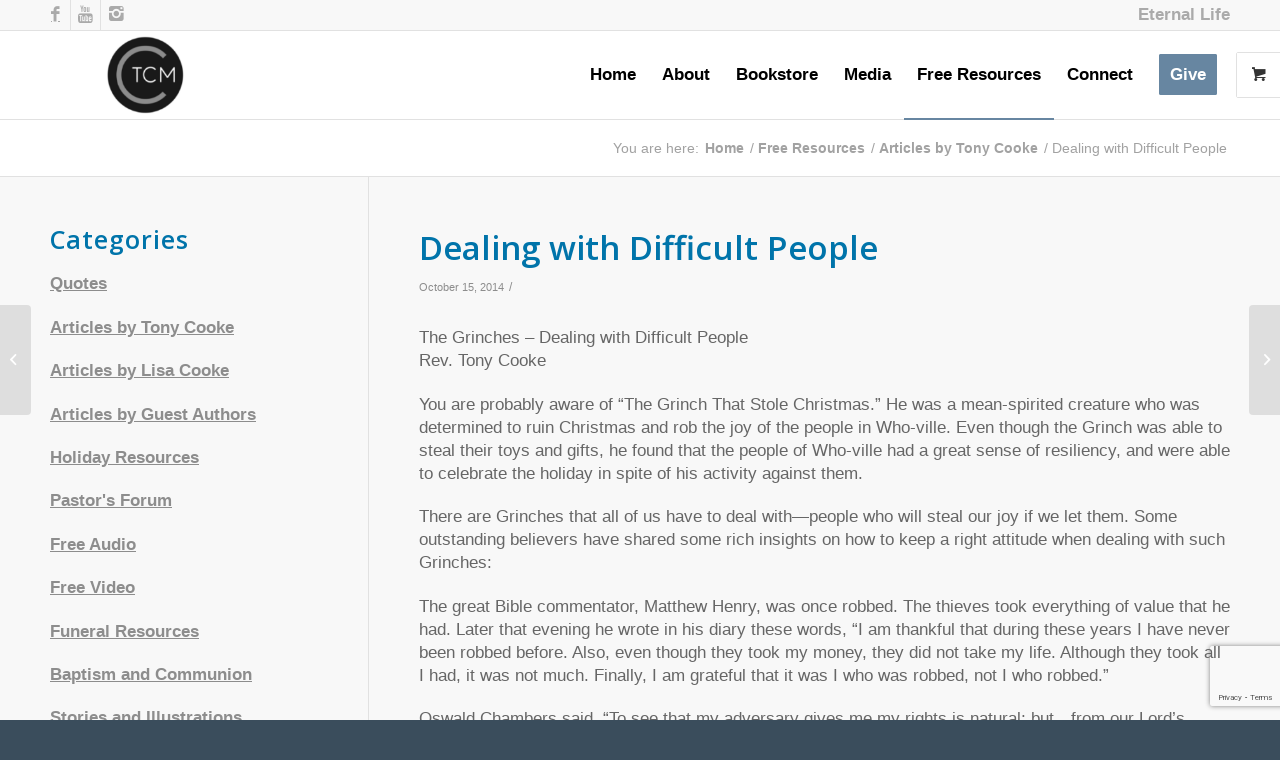

--- FILE ---
content_type: text/html; charset=UTF-8
request_url: https://tonycooke.org/articles-by-tony-cooke/dealing-difficult-people/
body_size: 23326
content:
<!DOCTYPE html>
<html dir="ltr" lang="en-US" prefix="og: https://ogp.me/ns#" class="html_stretched responsive av-preloader-disabled av-default-lightbox  html_header_top html_logo_left html_main_nav_header html_menu_right html_slim html_header_sticky html_header_shrinking html_header_topbar_active html_mobile_menu_phone html_header_searchicon_disabled html_content_align_center html_header_unstick_top_disabled html_header_stretch_disabled html_av-submenu-hidden html_av-submenu-display-hover html_av-overlay-side html_av-overlay-side-classic html_av-submenu-noclone html_entry_id_8407 html_visible_cart av-cookies-no-cookie-consent av-no-preview html_text_menu_active ">
<head>
<meta charset="UTF-8" />
<meta name="robots" content="index, follow" />


<!-- mobile setting -->
<meta name="viewport" content="width=device-width, initial-scale=1">

<!-- Scripts/CSS and wp_head hook -->
<title>Dealing with Difficult People</title>
	<style>img:is([sizes="auto" i], [sizes^="auto," i]) { contain-intrinsic-size: 3000px 1500px }</style>
	
		<!-- All in One SEO 4.9.3 - aioseo.com -->
	<meta name="robots" content="max-image-preview:large" />
	<meta name="author" content="Tony Cooke"/>
	<link rel="canonical" href="https://tonycooke.org/articles-by-tony-cooke/dealing-difficult-people/" />
	<meta name="generator" content="All in One SEO (AIOSEO) 4.9.3" />
		<meta property="og:locale" content="en_US" />
		<meta property="og:site_name" content="Tony Cooke Ministries | Articles for Church Leaders | Ministry &amp; Leadership Resources" />
		<meta property="og:type" content="article" />
		<meta property="og:title" content="Dealing with Difficult People" />
		<meta property="og:url" content="https://tonycooke.org/articles-by-tony-cooke/dealing-difficult-people/" />
		<meta property="article:published_time" content="2014-10-15T19:00:35+00:00" />
		<meta property="article:modified_time" content="2022-07-22T13:54:19+00:00" />
		<meta name="twitter:card" content="summary" />
		<meta name="twitter:title" content="Dealing with Difficult People" />
		<script type="application/ld+json" class="aioseo-schema">
			{"@context":"https:\/\/schema.org","@graph":[{"@type":"Article","@id":"https:\/\/tonycooke.org\/articles-by-tony-cooke\/dealing-difficult-people\/#article","name":"Dealing with Difficult People","headline":"Dealing with Difficult People","author":{"@id":"https:\/\/tonycooke.org\/author\/tonycooke\/#author"},"publisher":{"@id":"https:\/\/tonycooke.org\/#organization"},"image":{"@type":"ImageObject","url":"https:\/\/tonycooke.org\/wp-content\/uploads\/2021\/02\/tcm-logo-2021.jpg","@id":"https:\/\/tonycooke.org\/#articleImage","width":300,"height":300,"caption":"Tony Cooke Ministries"},"datePublished":"2014-10-15T19:00:35-05:00","dateModified":"2022-07-22T07:54:19-05:00","inLanguage":"en-US","mainEntityOfPage":{"@id":"https:\/\/tonycooke.org\/articles-by-tony-cooke\/dealing-difficult-people\/#webpage"},"isPartOf":{"@id":"https:\/\/tonycooke.org\/articles-by-tony-cooke\/dealing-difficult-people\/#webpage"},"articleSection":"Articles by Tony Cooke"},{"@type":"BreadcrumbList","@id":"https:\/\/tonycooke.org\/articles-by-tony-cooke\/dealing-difficult-people\/#breadcrumblist","itemListElement":[{"@type":"ListItem","@id":"https:\/\/tonycooke.org#listItem","position":1,"name":"Home","item":"https:\/\/tonycooke.org","nextItem":{"@type":"ListItem","@id":"https:\/\/tonycooke.org\/category\/articles-by-tony-cooke\/#listItem","name":"Articles by Tony Cooke"}},{"@type":"ListItem","@id":"https:\/\/tonycooke.org\/category\/articles-by-tony-cooke\/#listItem","position":2,"name":"Articles by Tony Cooke","item":"https:\/\/tonycooke.org\/category\/articles-by-tony-cooke\/","nextItem":{"@type":"ListItem","@id":"https:\/\/tonycooke.org\/articles-by-tony-cooke\/dealing-difficult-people\/#listItem","name":"Dealing with Difficult People"},"previousItem":{"@type":"ListItem","@id":"https:\/\/tonycooke.org#listItem","name":"Home"}},{"@type":"ListItem","@id":"https:\/\/tonycooke.org\/articles-by-tony-cooke\/dealing-difficult-people\/#listItem","position":3,"name":"Dealing with Difficult People","previousItem":{"@type":"ListItem","@id":"https:\/\/tonycooke.org\/category\/articles-by-tony-cooke\/#listItem","name":"Articles by Tony Cooke"}}]},{"@type":"Organization","@id":"https:\/\/tonycooke.org\/#organization","name":"Tony Cooke Ministries","description":"Articles for Church Leaders | Ministry & Leadership Resources","url":"https:\/\/tonycooke.org\/","telephone":"+19186338419","logo":{"@type":"ImageObject","url":"https:\/\/tonycooke.org\/wp-content\/uploads\/2021\/02\/tcm-logo-2021.jpg","@id":"https:\/\/tonycooke.org\/articles-by-tony-cooke\/dealing-difficult-people\/#organizationLogo","width":300,"height":300,"caption":"Tony Cooke Ministries"},"image":{"@id":"https:\/\/tonycooke.org\/articles-by-tony-cooke\/dealing-difficult-people\/#organizationLogo"}},{"@type":"Person","@id":"https:\/\/tonycooke.org\/author\/tonycooke\/#author","url":"https:\/\/tonycooke.org\/author\/tonycooke\/","name":"Tony Cooke","image":{"@type":"ImageObject","@id":"https:\/\/tonycooke.org\/articles-by-tony-cooke\/dealing-difficult-people\/#authorImage","url":"https:\/\/secure.gravatar.com\/avatar\/97667bfe391e3c4bdb5d89849596705f035769ae2cb18e26a9b54634be812e5b?s=96&d=mm&r=g","width":96,"height":96,"caption":"Tony Cooke"}},{"@type":"WebPage","@id":"https:\/\/tonycooke.org\/articles-by-tony-cooke\/dealing-difficult-people\/#webpage","url":"https:\/\/tonycooke.org\/articles-by-tony-cooke\/dealing-difficult-people\/","name":"Dealing with Difficult People","inLanguage":"en-US","isPartOf":{"@id":"https:\/\/tonycooke.org\/#website"},"breadcrumb":{"@id":"https:\/\/tonycooke.org\/articles-by-tony-cooke\/dealing-difficult-people\/#breadcrumblist"},"author":{"@id":"https:\/\/tonycooke.org\/author\/tonycooke\/#author"},"creator":{"@id":"https:\/\/tonycooke.org\/author\/tonycooke\/#author"},"datePublished":"2014-10-15T19:00:35-05:00","dateModified":"2022-07-22T07:54:19-05:00"},{"@type":"WebSite","@id":"https:\/\/tonycooke.org\/#website","url":"https:\/\/tonycooke.org\/","name":"Tony Cooke Ministries","description":"Articles for Church Leaders | Ministry & Leadership Resources","inLanguage":"en-US","publisher":{"@id":"https:\/\/tonycooke.org\/#organization"}}]}
		</script>
		<!-- All in One SEO -->

<!-- This site has installed PayPal for WooCommerce v4.6.3 - https://www.angelleye.com/product/woocommerce-paypal-plugin/ -->

            <script data-no-defer="1" data-ezscrex="false" data-cfasync="false" data-pagespeed-no-defer data-cookieconsent="ignore">
                var ctPublicFunctions = {"_ajax_nonce":"27ba80830b","_rest_nonce":"f058be3ca9","_ajax_url":"\/wp-admin\/admin-ajax.php","_rest_url":"https:\/\/tonycooke.org\/wp-json\/","data__cookies_type":"none","data__ajax_type":"rest","data__bot_detector_enabled":"1","data__frontend_data_log_enabled":1,"cookiePrefix":"","wprocket_detected":false,"host_url":"tonycooke.org","text__ee_click_to_select":"Click to select the whole data","text__ee_original_email":"The complete one is","text__ee_got_it":"Got it","text__ee_blocked":"Blocked","text__ee_cannot_connect":"Cannot connect","text__ee_cannot_decode":"Can not decode email. Unknown reason","text__ee_email_decoder":"CleanTalk email decoder","text__ee_wait_for_decoding":"The magic is on the way!","text__ee_decoding_process":"Please wait a few seconds while we decode the contact data."}
            </script>
        
            <script data-no-defer="1" data-ezscrex="false" data-cfasync="false" data-pagespeed-no-defer data-cookieconsent="ignore">
                var ctPublic = {"_ajax_nonce":"27ba80830b","settings__forms__check_internal":"0","settings__forms__check_external":"0","settings__forms__force_protection":0,"settings__forms__search_test":"1","settings__forms__wc_add_to_cart":"0","settings__data__bot_detector_enabled":"1","settings__sfw__anti_crawler":0,"blog_home":"https:\/\/tonycooke.org\/","pixel__setting":"3","pixel__enabled":false,"pixel__url":null,"data__email_check_before_post":"1","data__email_check_exist_post":0,"data__cookies_type":"none","data__key_is_ok":true,"data__visible_fields_required":true,"wl_brandname":"Anti-Spam by CleanTalk","wl_brandname_short":"CleanTalk","ct_checkjs_key":509187185,"emailEncoderPassKey":"b4c31cb325c008c45270fcf898cd267a","bot_detector_forms_excluded":"W10=","advancedCacheExists":false,"varnishCacheExists":false,"wc_ajax_add_to_cart":true,"theRealPerson":{"phrases":{"trpHeading":"The Real Person Badge!","trpContent1":"The commenter acts as a real person and verified as not a bot.","trpContent2":" Anti-Spam by CleanTalk","trpContentLearnMore":"Learn more"},"trpContentLink":"https:\/\/cleantalk.org\/help\/the-real-person?utm_id=&amp;utm_term=&amp;utm_source=admin_side&amp;utm_medium=trp_badge&amp;utm_content=trp_badge_link_click&amp;utm_campaign=apbct_links","imgPersonUrl":"https:\/\/tonycooke.org\/wp-content\/plugins\/cleantalk-spam-protect\/css\/images\/real_user.svg","imgShieldUrl":"https:\/\/tonycooke.org\/wp-content\/plugins\/cleantalk-spam-protect\/css\/images\/shield.svg"}}
            </script>
        <link rel='dns-prefetch' href='//fd.cleantalk.org' />
<link rel="alternate" type="application/rss+xml" title="Tony Cooke Ministries &raquo; Feed" href="https://tonycooke.org/feed/" />
<link rel="alternate" type="text/calendar" title="Tony Cooke Ministries &raquo; iCal Feed" href="https://tonycooke.org/events/?ical=1" />
<link rel='stylesheet' id='scap.flashblock-css' href='https://tonycooke.org/wp-content/plugins/compact-wp-audio-player/css/flashblock.css?ver=6.8.3' type='text/css' media='all' />
<link rel='stylesheet' id='scap.player-css' href='https://tonycooke.org/wp-content/plugins/compact-wp-audio-player/css/player.css?ver=6.8.3' type='text/css' media='all' />
<link rel='stylesheet' id='formidable-css' href='https://tonycooke.org/wp-content/plugins/formidable/css/formidableforms.css?ver=121004' type='text/css' media='all' />
<link rel='stylesheet' id='tribe-events-pro-mini-calendar-block-styles-css' href='https://tonycooke.org/wp-content/plugins/events-calendar-pro/build/css/tribe-events-pro-mini-calendar-block.css?ver=7.7.12' type='text/css' media='all' />
<link rel='stylesheet' id='wp-block-library-css' href='https://tonycooke.org/wp-includes/css/dist/block-library/style.min.css?ver=6.8.3' type='text/css' media='all' />
<style id='classic-theme-styles-inline-css' type='text/css'>
/*! This file is auto-generated */
.wp-block-button__link{color:#fff;background-color:#32373c;border-radius:9999px;box-shadow:none;text-decoration:none;padding:calc(.667em + 2px) calc(1.333em + 2px);font-size:1.125em}.wp-block-file__button{background:#32373c;color:#fff;text-decoration:none}
</style>
<link rel='stylesheet' id='aioseo/css/src/vue/standalone/blocks/table-of-contents/global.scss-css' href='https://tonycooke.org/wp-content/plugins/all-in-one-seo-pack/dist/Lite/assets/css/table-of-contents/global.e90f6d47.css?ver=4.9.3' type='text/css' media='all' />
<style id='global-styles-inline-css' type='text/css'>
:root{--wp--preset--aspect-ratio--square: 1;--wp--preset--aspect-ratio--4-3: 4/3;--wp--preset--aspect-ratio--3-4: 3/4;--wp--preset--aspect-ratio--3-2: 3/2;--wp--preset--aspect-ratio--2-3: 2/3;--wp--preset--aspect-ratio--16-9: 16/9;--wp--preset--aspect-ratio--9-16: 9/16;--wp--preset--color--black: #000000;--wp--preset--color--cyan-bluish-gray: #abb8c3;--wp--preset--color--white: #ffffff;--wp--preset--color--pale-pink: #f78da7;--wp--preset--color--vivid-red: #cf2e2e;--wp--preset--color--luminous-vivid-orange: #ff6900;--wp--preset--color--luminous-vivid-amber: #fcb900;--wp--preset--color--light-green-cyan: #7bdcb5;--wp--preset--color--vivid-green-cyan: #00d084;--wp--preset--color--pale-cyan-blue: #8ed1fc;--wp--preset--color--vivid-cyan-blue: #0693e3;--wp--preset--color--vivid-purple: #9b51e0;--wp--preset--gradient--vivid-cyan-blue-to-vivid-purple: linear-gradient(135deg,rgba(6,147,227,1) 0%,rgb(155,81,224) 100%);--wp--preset--gradient--light-green-cyan-to-vivid-green-cyan: linear-gradient(135deg,rgb(122,220,180) 0%,rgb(0,208,130) 100%);--wp--preset--gradient--luminous-vivid-amber-to-luminous-vivid-orange: linear-gradient(135deg,rgba(252,185,0,1) 0%,rgba(255,105,0,1) 100%);--wp--preset--gradient--luminous-vivid-orange-to-vivid-red: linear-gradient(135deg,rgba(255,105,0,1) 0%,rgb(207,46,46) 100%);--wp--preset--gradient--very-light-gray-to-cyan-bluish-gray: linear-gradient(135deg,rgb(238,238,238) 0%,rgb(169,184,195) 100%);--wp--preset--gradient--cool-to-warm-spectrum: linear-gradient(135deg,rgb(74,234,220) 0%,rgb(151,120,209) 20%,rgb(207,42,186) 40%,rgb(238,44,130) 60%,rgb(251,105,98) 80%,rgb(254,248,76) 100%);--wp--preset--gradient--blush-light-purple: linear-gradient(135deg,rgb(255,206,236) 0%,rgb(152,150,240) 100%);--wp--preset--gradient--blush-bordeaux: linear-gradient(135deg,rgb(254,205,165) 0%,rgb(254,45,45) 50%,rgb(107,0,62) 100%);--wp--preset--gradient--luminous-dusk: linear-gradient(135deg,rgb(255,203,112) 0%,rgb(199,81,192) 50%,rgb(65,88,208) 100%);--wp--preset--gradient--pale-ocean: linear-gradient(135deg,rgb(255,245,203) 0%,rgb(182,227,212) 50%,rgb(51,167,181) 100%);--wp--preset--gradient--electric-grass: linear-gradient(135deg,rgb(202,248,128) 0%,rgb(113,206,126) 100%);--wp--preset--gradient--midnight: linear-gradient(135deg,rgb(2,3,129) 0%,rgb(40,116,252) 100%);--wp--preset--font-size--small: 13px;--wp--preset--font-size--medium: 20px;--wp--preset--font-size--large: 36px;--wp--preset--font-size--x-large: 42px;--wp--preset--spacing--20: 0.44rem;--wp--preset--spacing--30: 0.67rem;--wp--preset--spacing--40: 1rem;--wp--preset--spacing--50: 1.5rem;--wp--preset--spacing--60: 2.25rem;--wp--preset--spacing--70: 3.38rem;--wp--preset--spacing--80: 5.06rem;--wp--preset--shadow--natural: 6px 6px 9px rgba(0, 0, 0, 0.2);--wp--preset--shadow--deep: 12px 12px 50px rgba(0, 0, 0, 0.4);--wp--preset--shadow--sharp: 6px 6px 0px rgba(0, 0, 0, 0.2);--wp--preset--shadow--outlined: 6px 6px 0px -3px rgba(255, 255, 255, 1), 6px 6px rgba(0, 0, 0, 1);--wp--preset--shadow--crisp: 6px 6px 0px rgba(0, 0, 0, 1);}:where(.is-layout-flex){gap: 0.5em;}:where(.is-layout-grid){gap: 0.5em;}body .is-layout-flex{display: flex;}.is-layout-flex{flex-wrap: wrap;align-items: center;}.is-layout-flex > :is(*, div){margin: 0;}body .is-layout-grid{display: grid;}.is-layout-grid > :is(*, div){margin: 0;}:where(.wp-block-columns.is-layout-flex){gap: 2em;}:where(.wp-block-columns.is-layout-grid){gap: 2em;}:where(.wp-block-post-template.is-layout-flex){gap: 1.25em;}:where(.wp-block-post-template.is-layout-grid){gap: 1.25em;}.has-black-color{color: var(--wp--preset--color--black) !important;}.has-cyan-bluish-gray-color{color: var(--wp--preset--color--cyan-bluish-gray) !important;}.has-white-color{color: var(--wp--preset--color--white) !important;}.has-pale-pink-color{color: var(--wp--preset--color--pale-pink) !important;}.has-vivid-red-color{color: var(--wp--preset--color--vivid-red) !important;}.has-luminous-vivid-orange-color{color: var(--wp--preset--color--luminous-vivid-orange) !important;}.has-luminous-vivid-amber-color{color: var(--wp--preset--color--luminous-vivid-amber) !important;}.has-light-green-cyan-color{color: var(--wp--preset--color--light-green-cyan) !important;}.has-vivid-green-cyan-color{color: var(--wp--preset--color--vivid-green-cyan) !important;}.has-pale-cyan-blue-color{color: var(--wp--preset--color--pale-cyan-blue) !important;}.has-vivid-cyan-blue-color{color: var(--wp--preset--color--vivid-cyan-blue) !important;}.has-vivid-purple-color{color: var(--wp--preset--color--vivid-purple) !important;}.has-black-background-color{background-color: var(--wp--preset--color--black) !important;}.has-cyan-bluish-gray-background-color{background-color: var(--wp--preset--color--cyan-bluish-gray) !important;}.has-white-background-color{background-color: var(--wp--preset--color--white) !important;}.has-pale-pink-background-color{background-color: var(--wp--preset--color--pale-pink) !important;}.has-vivid-red-background-color{background-color: var(--wp--preset--color--vivid-red) !important;}.has-luminous-vivid-orange-background-color{background-color: var(--wp--preset--color--luminous-vivid-orange) !important;}.has-luminous-vivid-amber-background-color{background-color: var(--wp--preset--color--luminous-vivid-amber) !important;}.has-light-green-cyan-background-color{background-color: var(--wp--preset--color--light-green-cyan) !important;}.has-vivid-green-cyan-background-color{background-color: var(--wp--preset--color--vivid-green-cyan) !important;}.has-pale-cyan-blue-background-color{background-color: var(--wp--preset--color--pale-cyan-blue) !important;}.has-vivid-cyan-blue-background-color{background-color: var(--wp--preset--color--vivid-cyan-blue) !important;}.has-vivid-purple-background-color{background-color: var(--wp--preset--color--vivid-purple) !important;}.has-black-border-color{border-color: var(--wp--preset--color--black) !important;}.has-cyan-bluish-gray-border-color{border-color: var(--wp--preset--color--cyan-bluish-gray) !important;}.has-white-border-color{border-color: var(--wp--preset--color--white) !important;}.has-pale-pink-border-color{border-color: var(--wp--preset--color--pale-pink) !important;}.has-vivid-red-border-color{border-color: var(--wp--preset--color--vivid-red) !important;}.has-luminous-vivid-orange-border-color{border-color: var(--wp--preset--color--luminous-vivid-orange) !important;}.has-luminous-vivid-amber-border-color{border-color: var(--wp--preset--color--luminous-vivid-amber) !important;}.has-light-green-cyan-border-color{border-color: var(--wp--preset--color--light-green-cyan) !important;}.has-vivid-green-cyan-border-color{border-color: var(--wp--preset--color--vivid-green-cyan) !important;}.has-pale-cyan-blue-border-color{border-color: var(--wp--preset--color--pale-cyan-blue) !important;}.has-vivid-cyan-blue-border-color{border-color: var(--wp--preset--color--vivid-cyan-blue) !important;}.has-vivid-purple-border-color{border-color: var(--wp--preset--color--vivid-purple) !important;}.has-vivid-cyan-blue-to-vivid-purple-gradient-background{background: var(--wp--preset--gradient--vivid-cyan-blue-to-vivid-purple) !important;}.has-light-green-cyan-to-vivid-green-cyan-gradient-background{background: var(--wp--preset--gradient--light-green-cyan-to-vivid-green-cyan) !important;}.has-luminous-vivid-amber-to-luminous-vivid-orange-gradient-background{background: var(--wp--preset--gradient--luminous-vivid-amber-to-luminous-vivid-orange) !important;}.has-luminous-vivid-orange-to-vivid-red-gradient-background{background: var(--wp--preset--gradient--luminous-vivid-orange-to-vivid-red) !important;}.has-very-light-gray-to-cyan-bluish-gray-gradient-background{background: var(--wp--preset--gradient--very-light-gray-to-cyan-bluish-gray) !important;}.has-cool-to-warm-spectrum-gradient-background{background: var(--wp--preset--gradient--cool-to-warm-spectrum) !important;}.has-blush-light-purple-gradient-background{background: var(--wp--preset--gradient--blush-light-purple) !important;}.has-blush-bordeaux-gradient-background{background: var(--wp--preset--gradient--blush-bordeaux) !important;}.has-luminous-dusk-gradient-background{background: var(--wp--preset--gradient--luminous-dusk) !important;}.has-pale-ocean-gradient-background{background: var(--wp--preset--gradient--pale-ocean) !important;}.has-electric-grass-gradient-background{background: var(--wp--preset--gradient--electric-grass) !important;}.has-midnight-gradient-background{background: var(--wp--preset--gradient--midnight) !important;}.has-small-font-size{font-size: var(--wp--preset--font-size--small) !important;}.has-medium-font-size{font-size: var(--wp--preset--font-size--medium) !important;}.has-large-font-size{font-size: var(--wp--preset--font-size--large) !important;}.has-x-large-font-size{font-size: var(--wp--preset--font-size--x-large) !important;}
:where(.wp-block-post-template.is-layout-flex){gap: 1.25em;}:where(.wp-block-post-template.is-layout-grid){gap: 1.25em;}
:where(.wp-block-columns.is-layout-flex){gap: 2em;}:where(.wp-block-columns.is-layout-grid){gap: 2em;}
:root :where(.wp-block-pullquote){font-size: 1.5em;line-height: 1.6;}
</style>
<link rel='stylesheet' id='cleantalk-public-css-css' href='https://tonycooke.org/wp-content/plugins/cleantalk-spam-protect/css/cleantalk-public.min.css?ver=6.71.1_1769416972' type='text/css' media='all' />
<link rel='stylesheet' id='cleantalk-email-decoder-css-css' href='https://tonycooke.org/wp-content/plugins/cleantalk-spam-protect/css/cleantalk-email-decoder.min.css?ver=6.71.1_1769416972' type='text/css' media='all' />
<link rel='stylesheet' id='cleantalk-trp-css-css' href='https://tonycooke.org/wp-content/plugins/cleantalk-spam-protect/css/cleantalk-trp.min.css?ver=6.71.1_1769416972' type='text/css' media='all' />
<link rel='stylesheet' id='rs-plugin-settings-css' href='https://tonycooke.org/wp-content/plugins/revslider/public/assets/css/rs6.css?ver=6.3.6' type='text/css' media='all' />
<style id='rs-plugin-settings-inline-css' type='text/css'>
#rs-demo-id {}
</style>
<style id='woocommerce-inline-inline-css' type='text/css'>
.woocommerce form .form-row .required { visibility: visible; }
</style>
<link rel='stylesheet' id='ivory-search-styles-css' href='https://tonycooke.org/wp-content/plugins/add-search-to-menu/public/css/ivory-search.min.css?ver=5.5.14' type='text/css' media='all' />
<link rel='stylesheet' id='heateor_sssp_frontend_css-css' href='https://tonycooke.org/wp-content/plugins/sassy-social-share-pro/public/css/sassy-social-share-pro-public.css?ver=1.1.59' type='text/css' media='all' />
<style id='heateor_sssp_frontend_css-inline-css' type='text/css'>
.heateor_sssp_button_instagram span.heateor_sssp_svg,a.heateor_sssp_instagram span.heateor_sssp_svg{background:radial-gradient(circle at 30% 107%,#fdf497 0,#fdf497 5%,#fd5949 45%,#d6249f 60%,#285aeb 90%)}.heateor_sssp_horizontal_sharing span.heateor_sssp_svg,.heateor_sssp_standard_follow_icons_container .heateor_sssp_svg{color:#fff;border-width:0px;border-style:solid;border-color:transparent}.heateor_sssp_horizontal_sharing .heateorSsspTCBackground{color:#666}.heateor_sssp_horizontal_sharing span.heateor_sssp_svg:hover,.heateor_sssp_standard_follow_icons_container .heateor_sssp_svg:hover{border-color:transparent}.heateor_sssp_vertical_sharing span.heateor_sssp_svg,.heateor_sssp_floating_follow_icons_container .heateor_sssp_svg{color:#fff;border-width:0px;border-style:solid;border-color:transparent}.heateor_sssp_vertical_sharing .heateorSsspTCBackground{color:#666}.heateor_sssp_vertical_sharing span.heateor_sssp_svg:hover,.heateor_sssp_floating_follow_icons_container .heateor_sssp_svg:hover{border-color:transparent}@media screen and (max-width:783px) {.heateor_sssp_vertical_sharing{display:none!important}}@media screen and (max-width:783px) {.heateor_sssp_floating_follow_icons_container{display:none!important}}
</style>
<link rel='stylesheet' id='dashicons-css' href='https://tonycooke.org/wp-includes/css/dashicons.min.css?ver=6.8.3' type='text/css' media='all' />
<style id='dashicons-inline-css' type='text/css'>
[data-font="Dashicons"]:before {font-family: 'Dashicons' !important;content: attr(data-icon) !important;speak: none !important;font-weight: normal !important;font-variant: normal !important;text-transform: none !important;line-height: 1 !important;font-style: normal !important;-webkit-font-smoothing: antialiased !important;-moz-osx-font-smoothing: grayscale !important;}
</style>
<link rel='stylesheet' id='my-calendar-lists-css' href='https://tonycooke.org/wp-content/plugins/my-calendar/css/list-presets.css?ver=3.7.1' type='text/css' media='all' />
<link rel='stylesheet' id='my-calendar-reset-css' href='https://tonycooke.org/wp-content/plugins/my-calendar/css/reset.css?ver=3.7.1' type='text/css' media='all' />
<link rel='stylesheet' id='my-calendar-style-css' href='https://tonycooke.org/wp-content/plugins/my-calendar/styles/light.css?ver=3.7.1-light-css' type='text/css' media='all' />
<style id='my-calendar-style-inline-css' type='text/css'>

/* Styles by My Calendar - Joe Dolson https://www.joedolson.com/ */

.mc-main, .mc-event, .my-calendar-modal, .my-calendar-modal-overlay, .mc-event-list {--primary-dark: #313233; --primary-light: #fff; --secondary-light: #fff; --secondary-dark: #313233; --highlight-dark: #666; --highlight-light: #efefef; --close-button: #b32d2e; --search-highlight-bg: #f5e6ab; --navbar-background: transparent; --nav-button-bg: #fff; --nav-button-color: #313233; --nav-button-border: #313233; --nav-input-border: #313233; --nav-input-background: #fff; --nav-input-color: #313233; --grid-cell-border: #0000001f; --grid-header-border: #313233; --grid-header-color: #313233; --grid-weekend-color: #313233; --grid-header-bg: transparent; --grid-weekend-bg: transparent; --grid-cell-background: transparent; --current-day-border: #313233; --current-day-color: #313233; --current-day-bg: transparent; --date-has-events-bg: #313233; --date-has-events-color: #f6f7f7; --calendar-heading: clamp( 1.125rem, 24px, 2.5rem ); --event-title: clamp( 1.25rem, 16px, 2.5rem ); --grid-date: 14px; --grid-date-heading: clamp( .75rem, 16px, 1.5rem ); --modal-title: 1.5rem; --navigation-controls: clamp( .75rem, 16px, 1.5rem ); --card-heading: 1.125rem; --list-date: 1.25rem; --author-card: clamp( .75rem, 14px, 1.5rem); --single-event-title: clamp( 1.25rem, 16px, 2.5rem ); --mini-time-text: clamp( .75rem, 14px 1.25rem ); --list-event-date: 1.25rem; --list-event-title: 1.2rem; --grid-max-width: 900; --main-margin: 0 auto; --list-preset-border-color: #000000; --list-preset-stripe-background: rgba( 0,0,0,.04 ); --list-preset-date-badge-background: #000; --list-preset-date-badge-color: #fff; --list-preset-background: transparent; --main-background: transparent; --main-color: inherit; }
</style>
<link rel='stylesheet' id='avia-merged-styles-css' href='https://tonycooke.org/wp-content/uploads/dynamic_avia/avia-merged-styles-0cb088f9f55f71a7932aa56f5fff42dd---68751abb92840.css' type='text/css' media='all' />
<script type="text/javascript" src="https://tonycooke.org/wp-content/plugins/compact-wp-audio-player/js/soundmanager2-nodebug-jsmin.js?ver=6.8.3" id="scap.soundmanager2-js"></script>
<script type="text/javascript" src="https://tonycooke.org/wp-includes/js/jquery/jquery.min.js?ver=3.7.1" id="jquery-core-js"></script>
<script type="text/javascript" src="https://tonycooke.org/wp-includes/js/jquery/jquery-migrate.min.js?ver=3.4.1" id="jquery-migrate-js"></script>
<script type="text/javascript" src="https://tonycooke.org/wp-content/plugins/cleantalk-spam-protect/js/apbct-public-bundle.min.js?ver=6.71.1_1769416972" id="apbct-public-bundle.min-js-js"></script>
<script type="text/javascript" src="https://fd.cleantalk.org/ct-bot-detector-wrapper.js?ver=6.71.1" id="ct_bot_detector-js" defer="defer" data-wp-strategy="defer"></script>
<script type="text/javascript" src="https://tonycooke.org/wp-content/plugins/revslider/public/assets/js/rbtools.min.js?ver=6.3.6" id="tp-tools-js"></script>
<script type="text/javascript" src="https://tonycooke.org/wp-content/plugins/revslider/public/assets/js/rs6.min.js?ver=6.3.6" id="revmin-js"></script>
<script type="text/javascript" src="https://tonycooke.org/wp-content/plugins/woocommerce/assets/js/jquery-blockui/jquery.blockUI.min.js?ver=2.7.0-wc.10.4.3" id="wc-jquery-blockui-js" defer="defer" data-wp-strategy="defer"></script>
<script type="text/javascript" id="wc-add-to-cart-js-extra">
/* <![CDATA[ */
var wc_add_to_cart_params = {"ajax_url":"\/wp-admin\/admin-ajax.php","wc_ajax_url":"\/?wc-ajax=%%endpoint%%","i18n_view_cart":"View cart","cart_url":"https:\/\/tonycooke.org\/cart\/","is_cart":"","cart_redirect_after_add":"yes"};
/* ]]> */
</script>
<script type="text/javascript" src="https://tonycooke.org/wp-content/plugins/woocommerce/assets/js/frontend/add-to-cart.min.js?ver=10.4.3" id="wc-add-to-cart-js" defer="defer" data-wp-strategy="defer"></script>
<script type="text/javascript" src="https://tonycooke.org/wp-content/plugins/woocommerce/assets/js/js-cookie/js.cookie.min.js?ver=2.1.4-wc.10.4.3" id="wc-js-cookie-js" defer="defer" data-wp-strategy="defer"></script>
<script type="text/javascript" id="woocommerce-js-extra">
/* <![CDATA[ */
var woocommerce_params = {"ajax_url":"\/wp-admin\/admin-ajax.php","wc_ajax_url":"\/?wc-ajax=%%endpoint%%","i18n_password_show":"Show password","i18n_password_hide":"Hide password"};
/* ]]> */
</script>
<script type="text/javascript" src="https://tonycooke.org/wp-content/plugins/woocommerce/assets/js/frontend/woocommerce.min.js?ver=10.4.3" id="woocommerce-js" defer="defer" data-wp-strategy="defer"></script>
<link rel="https://api.w.org/" href="https://tonycooke.org/wp-json/" /><link rel="alternate" title="JSON" type="application/json" href="https://tonycooke.org/wp-json/wp/v2/posts/8407" /><link rel="EditURI" type="application/rsd+xml" title="RSD" href="https://tonycooke.org/xmlrpc.php?rsd" />
<link rel='shortlink' href='https://tonycooke.org/?p=8407' />
<link rel="alternate" title="oEmbed (JSON)" type="application/json+oembed" href="https://tonycooke.org/wp-json/oembed/1.0/embed?url=https%3A%2F%2Ftonycooke.org%2Farticles-by-tony-cooke%2Fdealing-difficult-people%2F" />
<link rel="alternate" title="oEmbed (XML)" type="text/xml+oembed" href="https://tonycooke.org/wp-json/oembed/1.0/embed?url=https%3A%2F%2Ftonycooke.org%2Farticles-by-tony-cooke%2Fdealing-difficult-people%2F&#038;format=xml" />
<meta name="tec-api-version" content="v1"><meta name="tec-api-origin" content="https://tonycooke.org"><link rel="alternate" href="https://tonycooke.org/wp-json/tribe/events/v1/" /><script>document.documentElement.className += " js";</script>
<link rel="profile" href="http://gmpg.org/xfn/11" />
<link rel="alternate" type="application/rss+xml" title="Tony Cooke Ministries RSS2 Feed" href="https://tonycooke.org/feed/" />
<link rel="pingback" href="https://tonycooke.org/xmlrpc.php" />
<!--[if lt IE 9]><script src="https://tonycooke.org/wp-content/themes/enfold/js/html5shiv.js"></script><![endif]-->

	<noscript><style>.woocommerce-product-gallery{ opacity: 1 !important; }</style></noscript>
	<meta name="generator" content="Powered by Slider Revolution 6.3.6 - responsive, Mobile-Friendly Slider Plugin for WordPress with comfortable drag and drop interface." />

<!-- To speed up the rendering and to display the site as fast as possible to the user we include some styles and scripts for above the fold content inline -->
<script type="text/javascript">'use strict';var avia_is_mobile=!1;if(/Android|webOS|iPhone|iPad|iPod|BlackBerry|IEMobile|Opera Mini/i.test(navigator.userAgent)&&'ontouchstart' in document.documentElement){avia_is_mobile=!0;document.documentElement.className+=' avia_mobile '}
else{document.documentElement.className+=' avia_desktop '};document.documentElement.className+=' js_active ';(function(){var e=['-webkit-','-moz-','-ms-',''],n='';for(var t in e){if(e[t]+'transform' in document.documentElement.style){document.documentElement.className+=' avia_transform ';n=e[t]+'transform'};if(e[t]+'perspective' in document.documentElement.style)document.documentElement.className+=' avia_transform3d '};if(typeof document.getElementsByClassName=='function'&&typeof document.documentElement.getBoundingClientRect=='function'&&avia_is_mobile==!1){if(n&&window.innerHeight>0){setTimeout(function(){var e=0,o={},a=0,t=document.getElementsByClassName('av-parallax'),i=window.pageYOffset||document.documentElement.scrollTop;for(e=0;e<t.length;e++){t[e].style.top='0px';o=t[e].getBoundingClientRect();a=Math.ceil((window.innerHeight+i-o.top)*0.3);t[e].style[n]='translate(0px, '+a+'px)';t[e].style.top='auto';t[e].className+=' enabled-parallax '}},50)}}})();</script><link rel="icon" href="https://tonycooke.org/wp-content/uploads/2022/09/cropped-TCMLogo2022FAVIcon-32x32.png" sizes="32x32" />
<link rel="icon" href="https://tonycooke.org/wp-content/uploads/2022/09/cropped-TCMLogo2022FAVIcon-192x192.png" sizes="192x192" />
<link rel="apple-touch-icon" href="https://tonycooke.org/wp-content/uploads/2022/09/cropped-TCMLogo2022FAVIcon-180x180.png" />
<meta name="msapplication-TileImage" content="https://tonycooke.org/wp-content/uploads/2022/09/cropped-TCMLogo2022FAVIcon-270x270.png" />
<script type="text/javascript">function setREVStartSize(e){
			//window.requestAnimationFrame(function() {				 
				window.RSIW = window.RSIW===undefined ? window.innerWidth : window.RSIW;	
				window.RSIH = window.RSIH===undefined ? window.innerHeight : window.RSIH;	
				try {								
					var pw = document.getElementById(e.c).parentNode.offsetWidth,
						newh;
					pw = pw===0 || isNaN(pw) ? window.RSIW : pw;
					e.tabw = e.tabw===undefined ? 0 : parseInt(e.tabw);
					e.thumbw = e.thumbw===undefined ? 0 : parseInt(e.thumbw);
					e.tabh = e.tabh===undefined ? 0 : parseInt(e.tabh);
					e.thumbh = e.thumbh===undefined ? 0 : parseInt(e.thumbh);
					e.tabhide = e.tabhide===undefined ? 0 : parseInt(e.tabhide);
					e.thumbhide = e.thumbhide===undefined ? 0 : parseInt(e.thumbhide);
					e.mh = e.mh===undefined || e.mh=="" || e.mh==="auto" ? 0 : parseInt(e.mh,0);		
					if(e.layout==="fullscreen" || e.l==="fullscreen") 						
						newh = Math.max(e.mh,window.RSIH);					
					else{					
						e.gw = Array.isArray(e.gw) ? e.gw : [e.gw];
						for (var i in e.rl) if (e.gw[i]===undefined || e.gw[i]===0) e.gw[i] = e.gw[i-1];					
						e.gh = e.el===undefined || e.el==="" || (Array.isArray(e.el) && e.el.length==0)? e.gh : e.el;
						e.gh = Array.isArray(e.gh) ? e.gh : [e.gh];
						for (var i in e.rl) if (e.gh[i]===undefined || e.gh[i]===0) e.gh[i] = e.gh[i-1];
											
						var nl = new Array(e.rl.length),
							ix = 0,						
							sl;					
						e.tabw = e.tabhide>=pw ? 0 : e.tabw;
						e.thumbw = e.thumbhide>=pw ? 0 : e.thumbw;
						e.tabh = e.tabhide>=pw ? 0 : e.tabh;
						e.thumbh = e.thumbhide>=pw ? 0 : e.thumbh;					
						for (var i in e.rl) nl[i] = e.rl[i]<window.RSIW ? 0 : e.rl[i];
						sl = nl[0];									
						for (var i in nl) if (sl>nl[i] && nl[i]>0) { sl = nl[i]; ix=i;}															
						var m = pw>(e.gw[ix]+e.tabw+e.thumbw) ? 1 : (pw-(e.tabw+e.thumbw)) / (e.gw[ix]);					
						newh =  (e.gh[ix] * m) + (e.tabh + e.thumbh);
					}				
					if(window.rs_init_css===undefined) window.rs_init_css = document.head.appendChild(document.createElement("style"));					
					document.getElementById(e.c).height = newh+"px";
					window.rs_init_css.innerHTML += "#"+e.c+"_wrapper { height: "+newh+"px }";				
				} catch(e){
					console.log("Failure at Presize of Slider:" + e)
				}					   
			//});
		  };</script>
<style type='text/css'>
@font-face {font-family: 'entypo-fontello'; font-weight: normal; font-style: normal; font-display: auto;
src: url('https://tonycooke.org/wp-content/themes/enfold/config-templatebuilder/avia-template-builder/assets/fonts/entypo-fontello.woff2') format('woff2'),
url('https://tonycooke.org/wp-content/themes/enfold/config-templatebuilder/avia-template-builder/assets/fonts/entypo-fontello.woff') format('woff'),
url('https://tonycooke.org/wp-content/themes/enfold/config-templatebuilder/avia-template-builder/assets/fonts/entypo-fontello.ttf') format('truetype'), 
url('https://tonycooke.org/wp-content/themes/enfold/config-templatebuilder/avia-template-builder/assets/fonts/entypo-fontello.svg#entypo-fontello') format('svg'),
url('https://tonycooke.org/wp-content/themes/enfold/config-templatebuilder/avia-template-builder/assets/fonts/entypo-fontello.eot'),
url('https://tonycooke.org/wp-content/themes/enfold/config-templatebuilder/avia-template-builder/assets/fonts/entypo-fontello.eot?#iefix') format('embedded-opentype');
} #top .avia-font-entypo-fontello, body .avia-font-entypo-fontello, html body [data-av_iconfont='entypo-fontello']:before{ font-family: 'entypo-fontello'; }
</style>

<!--
Debugging Info for Theme support: 

Theme: Enfold
Version: 4.8.1
Installed: enfold
AviaFramework Version: 5.0
AviaBuilder Version: 4.8
aviaElementManager Version: 1.0.1
- - - - - - - - - - -
ChildTheme: Enfold Child
ChildTheme Version: 1.0
ChildTheme Installed: enfold

ML:512-PU:33-PLA:35
WP:6.8.3
Compress: CSS:all theme files - JS:all theme files
Updates: enabled - unverified Envato token
PLAu:31
-->
</head>




<body id="top" class="wp-singular post-template-default single single-post postid-8407 single-format-standard wp-theme-enfold wp-child-theme-enfold-child rtl_columns stretched open_sans theme-enfold woocommerce-no-js tribe-no-js enfold avia-woocommerce-30 av-recaptcha-enabled av-google-badge-hide" itemscope="itemscope" itemtype="https://schema.org/WebPage" >

	
	<div id='wrap_all'>

	
<header id='header' class='all_colors header_color light_bg_color  av_header_top av_logo_left av_main_nav_header av_menu_right av_slim av_header_sticky av_header_shrinking av_header_stretch_disabled av_mobile_menu_phone av_header_searchicon_disabled av_header_unstick_top_disabled av_bottom_nav_disabled  av_header_border_disabled'  role="banner" itemscope="itemscope" itemtype="https://schema.org/WPHeader" >

		<div id='header_meta' class='container_wrap container_wrap_meta  av_icon_active_left av_extra_header_active av_secondary_right av_entry_id_8407'>
		
			      <div class='container'>
			      <ul class='noLightbox social_bookmarks icon_count_3'><li class='social_bookmarks_facebook av-social-link-facebook social_icon_1'><a target="_blank" aria-label="Link to Facebook" href='https://www.facebook.com/tony.cooke.545/' aria-hidden='false' data-av_icon='' data-av_iconfont='entypo-fontello' title='Facebook' rel="noopener"><span class='avia_hidden_link_text'>Facebook</span></a></li><li class='social_bookmarks_youtube av-social-link-youtube social_icon_2'><a target="_blank" aria-label="Link to Youtube" href='https://youtube.com/@tonycookeministries?si=Yw5m4HJ9PmEm-b_p' aria-hidden='false' data-av_icon='' data-av_iconfont='entypo-fontello' title='Youtube' rel="noopener"><span class='avia_hidden_link_text'>Youtube</span></a></li><li class='social_bookmarks_instagram av-social-link-instagram social_icon_3'><a target="_blank" aria-label="Link to Instagram" href='https://www.instagram.com/tonycooketcm/' aria-hidden='false' data-av_icon='' data-av_iconfont='entypo-fontello' title='Instagram' rel="noopener"><span class='avia_hidden_link_text'>Instagram</span></a></li></ul><nav class='sub_menu'  role="navigation" itemscope="itemscope" itemtype="https://schema.org/SiteNavigationElement" ><ul id="avia2-menu" class="menu"><li id="menu-item-23951" class="menu-item menu-item-type-post_type menu-item-object-page menu-item-23951"><a href="https://tonycooke.org/eternal-life/">Eternal Life</a></li>
</ul></nav>			      </div>
		</div>

		<div  id='header_main' class='container_wrap container_wrap_logo'>
	
        <ul  class = 'menu-item cart_dropdown ' data-success='was added to the cart'><li class='cart_dropdown_first'><a class='cart_dropdown_link' href='https://tonycooke.org/cart/'><span aria-hidden='true' data-av_icon='' data-av_iconfont='entypo-fontello'></span><span class='av-cart-counter '>0</span><span class='avia_hidden_link_text'>Shopping Cart</span></a><!--<span class='cart_subtotal'><span class="woocommerce-Price-amount amount"><bdi><span class="woocommerce-Price-currencySymbol">&#36;</span>0.00</bdi></span></span>--><div class='dropdown_widget dropdown_widget_cart'><div class='avia-arrow'></div><div class="widget_shopping_cart_content"></div></div></li></ul><div class='container av-logo-container'><div class='inner-container'><span class='logo'><a href='https://tonycooke.org/'><img height="100" width="300" src='https://tonycooke.org/wp-content/uploads/2022/09/TCMLogo2022-300x138.png' alt='Tony Cooke Ministries' title='' /></a></span><nav class='main_menu' data-selectname='Select a page'  role="navigation" itemscope="itemscope" itemtype="https://schema.org/SiteNavigationElement" ><div class="avia-menu av-main-nav-wrap"><ul id="avia-menu" class="menu av-main-nav"><li id="menu-item-22399" class="menu-item menu-item-type-post_type menu-item-object-page menu-item-home menu-item-top-level menu-item-top-level-1"><a href="https://tonycooke.org/" itemprop="url"><span class="avia-bullet"></span><span class="avia-menu-text">Home</span><span class="avia-menu-fx"><span class="avia-arrow-wrap"><span class="avia-arrow"></span></span></span></a></li>
<li id="menu-item-23939" class="menu-item menu-item-type-custom menu-item-object-custom menu-item-has-children menu-item-top-level menu-item-top-level-2"><a href="https://tonycooke.org/about-tcm/" itemprop="url"><span class="avia-bullet"></span><span class="avia-menu-text">About</span><span class="avia-menu-fx"><span class="avia-arrow-wrap"><span class="avia-arrow"></span></span></span></a>


<ul class="sub-menu">
	<li id="menu-item-23940" class="menu-item menu-item-type-post_type menu-item-object-page"><a href="https://tonycooke.org/about-tcm/purpose-vision/" itemprop="url"><span class="avia-bullet"></span><span class="avia-menu-text">Purpose &#038; Vision</span></a></li>
	<li id="menu-item-23948" class="menu-item menu-item-type-post_type menu-item-object-page"><a href="https://tonycooke.org/about-tcm/statement/" itemprop="url"><span class="avia-bullet"></span><span class="avia-menu-text">Statement of Faith</span></a></li>
	<li id="menu-item-29208" class="menu-item menu-item-type-custom menu-item-object-custom"><a href="https://tonycooke.org/events/" itemprop="url"><span class="avia-bullet"></span><span class="avia-menu-text">Itinerary</span></a></li>
	<li id="menu-item-26524" class="menu-item menu-item-type-post_type menu-item-object-page"><a href="https://tonycooke.org/seminars/" itemprop="url"><span class="avia-bullet"></span><span class="avia-menu-text">Seminars</span></a></li>
	<li id="menu-item-24048" class="menu-item menu-item-type-custom menu-item-object-custom menu-item-has-children"><a href="#" itemprop="url"><span class="avia-bullet"></span><span class="avia-menu-text">Meeting Info</span></a>
	<ul class="sub-menu">
		<li id="menu-item-23941" class="menu-item menu-item-type-post_type menu-item-object-page"><a href="https://tonycooke.org/about-tcm/tony-cooke-bio/" itemprop="url"><span class="avia-bullet"></span><span class="avia-menu-text">Bio for Tony Cooke</span></a></li>
		<li id="menu-item-23943" class="menu-item menu-item-type-post_type menu-item-object-page"><a href="https://tonycooke.org/about-tcm/lisa-cooke-bio/" itemprop="url"><span class="avia-bullet"></span><span class="avia-menu-text">Bio for Lisa Cooke</span></a></li>
		<li id="menu-item-28648" class="menu-item menu-item-type-custom menu-item-object-custom"><a href="https://tonycooke.org/about-tcm/tony-lisa-bio/" itemprop="url"><span class="avia-bullet"></span><span class="avia-menu-text">Bio for TCM</span></a></li>
		<li id="menu-item-23944" class="menu-item menu-item-type-post_type menu-item-object-page"><a href="https://tonycooke.org/about-tcm/cooke-promo-photos/" itemprop="url"><span class="avia-bullet"></span><span class="avia-menu-text">Promotional Photos</span></a></li>
		<li id="menu-item-23946" class="menu-item menu-item-type-post_type menu-item-object-page"><a href="https://tonycooke.org/about-tcm/overhead-slides/" itemprop="url"><span class="avia-bullet"></span><span class="avia-menu-text">Overhead Promotional Slides</span></a></li>
		<li id="menu-item-29301" class="menu-item menu-item-type-post_type menu-item-object-page"><a href="https://tonycooke.org/about-tcm/book-promo-videos/" itemprop="url"><span class="avia-bullet"></span><span class="avia-menu-text">Book Promo Video</span></a></li>
		<li id="menu-item-29393" class="menu-item menu-item-type-post_type menu-item-object-page"><a href="https://tonycooke.org/meeting-information/video-clips/" itemprop="url"><span class="avia-bullet"></span><span class="avia-menu-text">Video Clips</span></a></li>
	</ul>
</li>
</ul>
</li>
<li id="menu-item-24301" class="menu-item menu-item-type-post_type menu-item-object-page menu-item-has-children menu-item-top-level menu-item-top-level-3"><a href="https://tonycooke.org/store/" itemprop="url"><span class="avia-bullet"></span><span class="avia-menu-text">Bookstore</span><span class="avia-menu-fx"><span class="avia-arrow-wrap"><span class="avia-arrow"></span></span></span></a>


<ul class="sub-menu">
	<li id="menu-item-24302" class="menu-item menu-item-type-taxonomy menu-item-object-product_cat"><a href="https://tonycooke.org/product-category/books/" itemprop="url"><span class="avia-bullet"></span><span class="avia-menu-text">Books</span></a></li>
	<li id="menu-item-29021" class="menu-item menu-item-type-custom menu-item-object-custom"><a href="https://tonycooke.org/product/timothy-video-series-usb/" itemprop="url"><span class="avia-bullet"></span><span class="avia-menu-text">Video Teachings on USB</span></a></li>
	<li id="menu-item-24595" class="menu-item menu-item-type-post_type menu-item-object-page"><a href="https://tonycooke.org/store/foreign-translations/" itemprop="url"><span class="avia-bullet"></span><span class="avia-menu-text">Books in Foreign Translations</span></a></li>
</ul>
</li>
<li id="menu-item-24735" class="menu-item menu-item-type-custom menu-item-object-custom menu-item-has-children menu-item-top-level menu-item-top-level-4"><a href="#" itemprop="url"><span class="avia-bullet"></span><span class="avia-menu-text">Media</span><span class="avia-menu-fx"><span class="avia-arrow-wrap"><span class="avia-arrow"></span></span></span></a>


<ul class="sub-menu">
	<li id="menu-item-24734" class="menu-item menu-item-type-post_type menu-item-object-page"><a href="https://tonycooke.org/free-resources/audio-messages-and-interviews/" itemprop="url"><span class="avia-bullet"></span><span class="avia-menu-text">Free Audio</span></a></li>
	<li id="menu-item-28917" class="menu-item menu-item-type-post_type menu-item-object-page"><a href="https://tonycooke.org/free-resources/free-video/" itemprop="url"><span class="avia-bullet"></span><span class="avia-menu-text">Free Video</span></a></li>
</ul>
</li>
<li id="menu-item-22400" class="menu-item menu-item-type-post_type menu-item-object-page menu-item-has-children menu-item-top-level menu-item-top-level-5 current-menu-item"><a href="https://tonycooke.org/free-resources/" itemprop="url"><span class="avia-bullet"></span><span class="avia-menu-text">Free Resources</span><span class="avia-menu-fx"><span class="avia-arrow-wrap"><span class="avia-arrow"></span></span></span></a>


<ul class="sub-menu">
	<li id="menu-item-25315" class="menu-item menu-item-type-post_type menu-item-object-post"><a href="https://tonycooke.org/quotes/quote1/" itemprop="url"><span class="avia-bullet"></span><span class="avia-menu-text">Quotes Archive</span></a></li>
	<li id="menu-item-24040" class="menu-item menu-item-type-post_type menu-item-object-page"><a href="https://tonycooke.org/free-resources/articles-by-tony-cooke/" itemprop="url"><span class="avia-bullet"></span><span class="avia-menu-text">Articles by Tony Cooke</span></a></li>
	<li id="menu-item-24266" class="menu-item menu-item-type-post_type menu-item-object-page"><a href="https://tonycooke.org/free-resources/articles-by-lisa-cooke/" itemprop="url"><span class="avia-bullet"></span><span class="avia-menu-text">Articles by Lisa Cooke</span></a></li>
	<li id="menu-item-23911" class="menu-item menu-item-type-post_type menu-item-object-page"><a href="https://tonycooke.org/free-resources/articles-by-others/" itemprop="url"><span class="avia-bullet"></span><span class="avia-menu-text">Articles by Guest Contributors</span></a></li>
	<li id="menu-item-28193" class="menu-item menu-item-type-post_type menu-item-object-page"><a href="https://tonycooke.org/free-resources/funeral-resources/" itemprop="url"><span class="avia-bullet"></span><span class="avia-menu-text">Funeral Resources</span></a></li>
	<li id="menu-item-24570" class="menu-item menu-item-type-post_type menu-item-object-page"><a href="https://tonycooke.org/free-resources/baptism-and-communion-messages/" itemprop="url"><span class="avia-bullet"></span><span class="avia-menu-text">Baptism and Communion</span></a></li>
	<li id="menu-item-28192" class="menu-item menu-item-type-post_type menu-item-object-page"><a href="https://tonycooke.org/free-resources/holiday-resources/" itemprop="url"><span class="avia-bullet"></span><span class="avia-menu-text">Holiday Resources</span></a></li>
	<li id="menu-item-23912" class="menu-item menu-item-type-post_type menu-item-object-page"><a href="https://tonycooke.org/free-resources/pastors-forum/" itemprop="url"><span class="avia-bullet"></span><span class="avia-menu-text">Pastors’ Forum</span></a></li>
	<li id="menu-item-26277" class="menu-item menu-item-type-post_type menu-item-object-page"><a href="https://tonycooke.org/free-resources/riches-from-history/" itemprop="url"><span class="avia-bullet"></span><span class="avia-menu-text">Riches from History</span></a></li>
	<li id="menu-item-24263" class="menu-item menu-item-type-post_type menu-item-object-page"><a href="https://tonycooke.org/free-resources/stories-and-illustrations/" itemprop="url"><span class="avia-bullet"></span><span class="avia-menu-text">Stories &#038; Illustrations</span></a></li>
	<li id="menu-item-28585" class="menu-item menu-item-type-custom menu-item-object-custom"><a href="https://tonycooke.org/humor-section/humor_7/" itemprop="url"><span class="avia-bullet"></span><span class="avia-menu-text">Humor</span></a></li>
	<li id="menu-item-29065" class="menu-item menu-item-type-post_type menu-item-object-page"><a href="https://tonycooke.org/free-resources/pdfs-and-manuals/" itemprop="url"><span class="avia-bullet"></span><span class="avia-menu-text">PDFs and Manuals</span></a></li>
	<li id="menu-item-24262" class="menu-item menu-item-type-post_type menu-item-object-page"><a href="https://tonycooke.org/free-resources/articles-in-portuguese/" itemprop="url"><span class="avia-bullet"></span><span class="avia-menu-text">Articles in Portuguese</span></a></li>
	<li id="menu-item-29017" class="menu-item menu-item-type-custom menu-item-object-custom"><a href="https://tonycooke.org/free-resources/italian/" itemprop="url"><span class="avia-bullet"></span><span class="avia-menu-text">Articles in Italian</span></a></li>
	<li id="menu-item-29340" class="menu-item menu-item-type-post_type menu-item-object-page"><a href="https://tonycooke.org/free-resources/articles-in-japanese/" itemprop="url"><span class="avia-bullet"></span><span class="avia-menu-text">Articles in Japanese</span></a></li>
</ul>
</li>
<li id="menu-item-22405" class="menu-item menu-item-type-post_type menu-item-object-page menu-item-top-level menu-item-top-level-6"><a href="https://tonycooke.org/contact/" itemprop="url"><span class="avia-bullet"></span><span class="avia-menu-text">Connect</span><span class="avia-menu-fx"><span class="avia-arrow-wrap"><span class="avia-arrow"></span></span></span></a></li>
<li id="menu-item-26864" class="menu-item menu-item-type-post_type menu-item-object-page av-menu-button av-menu-button-colored menu-item-top-level menu-item-top-level-7"><a href="https://tonycooke.org/partnership/" itemprop="url"><span class="avia-bullet"></span><span class="avia-menu-text">Give</span><span class="avia-menu-fx"><span class="avia-arrow-wrap"><span class="avia-arrow"></span></span></span></a></li>
<li class="av-burger-menu-main menu-item-avia-special ">
	        			<a href="#" aria-label="Menu" aria-hidden="false">
							<span class="av-hamburger av-hamburger--spin av-js-hamburger">
								<span class="av-hamburger-box">
						          <span class="av-hamburger-inner"></span>
						          <strong>Menu</strong>
								</span>
							</span>
							<span class="avia_hidden_link_text">Menu</span>
						</a>
	        		   </li></ul></div></nav></div> </div> 
		<!-- end container_wrap-->
		</div>
		<div class='header_bg'></div>

<!-- end header -->
</header>
		
	<div id='main' class='all_colors' data-scroll-offset='88'>

	<div class='stretch_full container_wrap alternate_color light_bg_color empty_title  title_container'><div class='container'><div class="breadcrumb breadcrumbs avia-breadcrumbs"><div class="breadcrumb-trail" ><span class="trail-before"><span class="breadcrumb-title">You are here:</span></span> <span  itemscope="itemscope" itemtype="https://schema.org/BreadcrumbList" ><span  itemscope="itemscope" itemtype="https://schema.org/ListItem" itemprop="itemListElement" ><a itemprop="url" href="https://tonycooke.org" title="Tony Cooke Ministries" rel="home" class="trail-begin"><span itemprop="name">Home</span></a><span itemprop="position" class="hidden">1</span></span></span> <span class="sep">/</span> <span  itemscope="itemscope" itemtype="https://schema.org/BreadcrumbList" ><span  itemscope="itemscope" itemtype="https://schema.org/ListItem" itemprop="itemListElement" ><a itemprop="url" href="https://tonycooke.org/free-resources/" title="Free Resources"><span itemprop="name">Free Resources</span></a><span itemprop="position" class="hidden">2</span></span></span> <span class="sep">/</span> <span  itemscope="itemscope" itemtype="https://schema.org/BreadcrumbList" ><span  itemscope="itemscope" itemtype="https://schema.org/ListItem" itemprop="itemListElement" ><a itemprop="url" href="https://tonycooke.org/category/articles-by-tony-cooke/"><span itemprop="name">Articles by Tony Cooke</span></a><span itemprop="position" class="hidden">3</span></span></span> <span class="sep">/</span> <span class="trail-end">Dealing with Difficult People</span></div></div></div></div>
		<div class='container_wrap container_wrap_first main_color sidebar_left'>

			<div class='container template-blog template-single-blog '>

				<main class='content units av-content-small  av-blog-meta-author-disabled av-blog-meta-comments-disabled av-blog-meta-category-disabled av-blog-meta-html-info-disabled'  role="main" itemscope="itemscope" itemtype="https://schema.org/Blog" >

                    <article class='post-entry post-entry-type-standard post-entry-8407 post-loop-1 post-parity-odd post-entry-last single-big  post-8407 post type-post status-publish format-standard hentry category-articles-by-tony-cooke'  itemscope="itemscope" itemtype="https://schema.org/BlogPosting" itemprop="blogPost" ><div class='blog-meta'></div><div class='entry-content-wrapper clearfix standard-content'><header class="entry-content-header"><h1 class='post-title entry-title '  itemprop="headline" >	<a href='https://tonycooke.org/articles-by-tony-cooke/dealing-difficult-people/' rel='bookmark' title='Permanent Link: Dealing with Difficult People'>Dealing with Difficult People			<span class='post-format-icon minor-meta'></span>	</a></h1><span class='post-meta-infos'><time class='date-container minor-meta updated' >October 15, 2014</time><span class='text-sep text-sep-date'>/</span><span class="blog-categories minor-meta">in <a href="https://tonycooke.org/category/articles-by-tony-cooke/" rel="tag">Articles by Tony Cooke</a> </span><span class="text-sep text-sep-cat">/</span><span class="blog-author minor-meta">by <span class="entry-author-link"  itemprop="author" ><span class="author"><span class="fn"><a href="https://tonycooke.org/author/tonycooke/" title="Posts by Tony Cooke" rel="author">Tony Cooke</a></span></span></span></span></span></header><div class="entry-content"  itemprop="text" ><p> 						<span class="sub_gold_big">The Grinches &#8211; Dealing with Difficult People</span><br /> 						Rev. Tony Cooke</p>
<p> 						You are probably aware of &ldquo;The Grinch That Stole Christmas.&rdquo; He was a mean-spirited creature who was determined to ruin Christmas and rob the joy of the people in Who-ville. Even though the Grinch was able to steal their toys and gifts, he found that the people of Who-ville had a great sense of resiliency, and were able to celebrate the holiday in spite of his activity against them.</p>
<p>  						There are Grinches that all of us have to deal with&#8212;people who will steal our joy if we let them. Some outstanding believers have shared some rich insights on how to keep a right attitude when dealing with such Grinches:</p>
<p> 						The great Bible commentator, Matthew Henry, was once robbed. The thieves took everything of value that he had. Later that evening he wrote in his diary these words, &ldquo;I am thankful that during these years I have never been robbed before. Also, even though they took my money, they did not take my life. Although they took all I had, it was not much. Finally, I am grateful that it was I who was robbed, not I who robbed.&rdquo;</p>
<p> 						Oswald Chambers said, &ldquo;To see that my adversary gives me my rights is natural; but&#x2026;from our Lord&rsquo;s standpoint it does not matter if I am defrauded or not; what does matter is that I do not defraud.&rdquo;</p>
<p> 						Jonathon Edwards, a leader in the Great Awakening in the early days of this country said, &ldquo;Resolved: that all men should live to the glory of God. Resolved second: that whether others do or not, I will.&rdquo;</p>
<p> 						The attitude these men presented in these statements is what enabled them to remain open vessels, both in receiving and transmitting God&rsquo;s love and power to others. One of the most important decisions you will ever make, and one of the great keys to living a successful Christian life, is to live out of love of God on the inside of you. If we don&rsquo;t develop this as a skill and a discipline, we will most likely end up merely reacting to others based on their behavior. When we do this, we are no longer in control of our actions; we are truly allowing someone else to control us.</p>
<p>Don&rsquo;t let someone else&rsquo;s problem become your problem! Don&rsquo;t let their sin get you into sin! Don&rsquo;t let their carnality cause you to act carnally. Don&rsquo;t live your life reacting to the problems of someone else&rsquo;s flesh. Live your life responding to the power of God&rsquo;s love on the inside of you!</p>

        <div class="avia-button-wrap avia-button-left avia-builder-el-1 el_after_av_textblock avia-builder-el-last">
            <a href="https://tonycooke.org/partnership/" class="avia-button avia-color-theme-color avia-icon_select-yes-left-icon avia-size-small avia-position-left" target="_blank" rel="noopener noreferrer">
                <span class="avia_button_icon avia_button_icon_left" aria-hidden="true" data-av_icon="" data-av_iconfont="entypo-fontello"></span>
                <span class="avia_iconbox_title">Support TCM</span>
            </a>
        </div><div class='heateorSsspClear'></div><div  class='heateor_sssp_sharing_container heateor_sssp_horizontal_sharing' data-heateor-sssp-href='https://tonycooke.org/articles-by-tony-cooke/dealing-difficult-people/'><div class='heateor_sssp_sharing_title' style="font-weight:bold" >Share This Article</div><div class="heateor_sssp_sharing_ul"><a class="heateor_sssp_facebook" href="https://www.facebook.com/sharer/sharer.php?u=https%3A%2F%2Ftonycooke.org%2Farticles-by-tony-cooke%2Fdealing-difficult-people%2F" title="Facebook" rel="nofollow noopener" target="_blank" style="font-size:24px!important;box-shadow:none;display:inline-block;vertical-align:middle;"><span class="heateor_sssp_svg" style="background-color:#0765FE;width:70px;height:35px;display:inline-block;opacity:1;float:left;font-size:24px;box-shadow:none;display:inline-block;font-size:16px;padding:0 4px;vertical-align:middle;background-repeat:repeat;overflow:hidden;padding:0;cursor:pointer;box-sizing:content-box"><svg style="display:block;" focusable="false" aria-hidden="true" xmlns="http://www.w3.org/2000/svg" width="100%" height="100%" viewBox="0 0 32 32"><path fill="#fff" d="M28 16c0-6.627-5.373-12-12-12S4 9.373 4 16c0 5.628 3.875 10.35 9.101 11.647v-7.98h-2.474V16H13.1v-1.58c0-4.085 1.849-5.978 5.859-5.978.76 0 2.072.15 2.608.298v3.325c-.283-.03-.775-.045-1.386-.045-1.967 0-2.728.745-2.728 2.683V16h3.92l-.673 3.667h-3.247v8.245C23.395 27.195 28 22.135 28 16Z"></path></svg></span></a><a class="heateor_sssp_button_x" href="https://twitter.com/intent/tweet?text=Dealing%20with%20Difficult%20People&url=https%3A%2F%2Ftonycooke.org%2Farticles-by-tony-cooke%2Fdealing-difficult-people%2F" title="X" rel="nofollow noopener" target="_blank" style="font-size:24px!important;box-shadow:none;display:inline-block;vertical-align:middle;"><span class="heateor_sssp_svg heateor_sssp_s__default heateor_sssp_s_x" style="background-color:#2a2a2a;width:70px;height:35px;display:inline-block;opacity:1;float:left;font-size:24px;box-shadow:none;display:inline-block;font-size:16px;padding:0 4px;vertical-align:middle;background-repeat:repeat;overflow:hidden;padding:0;cursor:pointer;box-sizing:content-box"><svg width="100%" height="100%" style="display:block;" focusable="false" aria-hidden="true" xmlns="http://www.w3.org/2000/svg" viewBox="-2 -2 36 36"><path fill="#fff" d="M21.751 7h3.067l-6.7 7.658L26 25.078h-6.172l-4.833-6.32-5.531 6.32h-3.07l7.167-8.19L6 7h6.328l4.37 5.777L21.75 7Zm-1.076 16.242h1.7L11.404 8.74H9.58l11.094 14.503Z"></path></svg></span></a><a class="heateor_sssp_button_linkedin" href="https://www.linkedin.com/sharing/share-offsite/?url=https%3A%2F%2Ftonycooke.org%2Farticles-by-tony-cooke%2Fdealing-difficult-people%2F" title="Linkedin" rel="nofollow noopener" target="_blank" style="font-size:24px!important;box-shadow:none;display:inline-block;vertical-align:middle;"><span class="heateor_sssp_svg heateor_sssp_s__default heateor_sssp_s_linkedin" style="background-color:#0077b5;width:70px;height:35px;display:inline-block;opacity:1;float:left;font-size:24px;box-shadow:none;display:inline-block;font-size:16px;padding:0 4px;vertical-align:middle;background-repeat:repeat;overflow:hidden;padding:0;cursor:pointer;box-sizing:content-box"><svg style="display:block;" focusable="false" aria-hidden="true" xmlns="http://www.w3.org/2000/svg" width="100%" height="100%" viewBox="0 0 32 32"><path d="M6.227 12.61h4.19v13.48h-4.19V12.61zm2.095-6.7a2.43 2.43 0 0 1 0 4.86c-1.344 0-2.428-1.09-2.428-2.43s1.084-2.43 2.428-2.43m4.72 6.7h4.02v1.84h.058c.56-1.058 1.927-2.176 3.965-2.176 4.238 0 5.02 2.792 5.02 6.42v7.395h-4.183v-6.56c0-1.564-.03-3.574-2.178-3.574-2.18 0-2.514 1.7-2.514 3.46v6.668h-4.187V12.61z" fill="#fff"></path></svg></span></a><a class="heateor_sssp_button_copy_link" title="Copy Link" rel="nofollow noopener" target="_blank" href="https://tonycooke.org/articles-by-tony-cooke/dealing-difficult-people/" onclick="event.preventDefault()" style="font-size:24px!important;box-shadow:none;display:inline-block;vertical-align:middle;"><span class="heateor_sssp_svg heateor_sssp_s__default heateor_sssp_s_copy_link" style="background-color:#ffc112;width:70px;height:35px;display:inline-block;opacity:1;float:left;font-size:24px;box-shadow:none;display:inline-block;font-size:16px;padding:0 4px;vertical-align:middle;background-repeat:repeat;overflow:hidden;padding:0;cursor:pointer;box-sizing:content-box"><svg style="display:block;" focusable="false" aria-hidden="true" xmlns="http://www.w3.org/2000/svg" width="100%" height="100%" viewBox="-4 -4 40 40"><path fill="#fff" d="M24.412 21.177c0-.36-.126-.665-.377-.917l-2.804-2.804a1.235 1.235 0 0 0-.913-.378c-.377 0-.7.144-.97.43.026.028.11.11.255.25.144.14.24.236.29.29s.117.14.2.256c.087.117.146.232.177.344.03.112.046.236.046.37 0 .36-.126.666-.377.918a1.25 1.25 0 0 1-.918.377 1.4 1.4 0 0 1-.373-.047 1.062 1.062 0 0 1-.345-.175 2.268 2.268 0 0 1-.256-.2 6.815 6.815 0 0 1-.29-.29c-.14-.142-.223-.23-.25-.254-.297.28-.445.607-.445.984 0 .36.126.664.377.916l2.778 2.79c.243.243.548.364.917.364.36 0 .665-.118.917-.35l1.982-1.97c.252-.25.378-.55.378-.9zm-9.477-9.504c0-.36-.126-.665-.377-.917l-2.777-2.79a1.235 1.235 0 0 0-.913-.378c-.35 0-.656.12-.917.364L7.967 9.92c-.254.252-.38.553-.38.903 0 .36.126.665.38.917l2.802 2.804c.242.243.547.364.916.364.377 0 .7-.14.97-.418-.026-.027-.11-.11-.255-.25s-.24-.235-.29-.29a2.675 2.675 0 0 1-.2-.255 1.052 1.052 0 0 1-.176-.344 1.396 1.396 0 0 1-.047-.37c0-.36.126-.662.377-.914.252-.252.557-.377.917-.377.136 0 .26.015.37.046.114.03.23.09.346.175.117.085.202.153.256.2.054.05.15.148.29.29.14.146.222.23.25.258.294-.278.442-.606.442-.983zM27 21.177c0 1.078-.382 1.99-1.146 2.736l-1.982 1.968c-.745.75-1.658 1.12-2.736 1.12-1.087 0-2.004-.38-2.75-1.143l-2.777-2.79c-.75-.747-1.12-1.66-1.12-2.737 0-1.106.392-2.046 1.183-2.818l-1.186-1.185c-.774.79-1.708 1.186-2.805 1.186-1.078 0-1.995-.376-2.75-1.13l-2.803-2.81C5.377 12.82 5 11.903 5 10.826c0-1.08.382-1.993 1.146-2.738L8.128 6.12C8.873 5.372 9.785 5 10.864 5c1.087 0 2.004.382 2.75 1.146l2.777 2.79c.75.747 1.12 1.66 1.12 2.737 0 1.105-.392 2.045-1.183 2.817l1.186 1.186c.774-.79 1.708-1.186 2.805-1.186 1.078 0 1.995.377 2.75 1.132l2.804 2.804c.754.755 1.13 1.672 1.13 2.75z"/></svg></span></a></div></div><div class='heateorSsspClear'></div></div><footer class="entry-footer"></footer><div class='post_delimiter'></div></div><div class='post_author_timeline'></div><span class='hidden'>
				<span class='av-structured-data'  itemprop="image" itemscope="itemscope" itemtype="https://schema.org/ImageObject" >
						<span itemprop='url'>https://tonycooke.org/wp-content/uploads/2022/09/TCMLogo2022-300x138.png</span>
						<span itemprop='height'>0</span>
						<span itemprop='width'>0</span>
				</span>
				<span class='av-structured-data'  itemprop="publisher" itemtype="https://schema.org/Organization" itemscope="itemscope" >
						<span itemprop='name'>Tony Cooke</span>
						<span itemprop='logo' itemscope itemtype='https://schema.org/ImageObject'>
							<span itemprop='url'>https://tonycooke.org/wp-content/uploads/2022/09/TCMLogo2022-300x138.png</span>
						 </span>
				</span><span class='av-structured-data'  itemprop="author" itemscope="itemscope" itemtype="https://schema.org/Person" ><span itemprop='name'>Tony Cooke</span></span><span class='av-structured-data'  itemprop="datePublished" datetime="2014-10-15T19:00:35-05:00" >2014-10-15 19:00:35</span><span class='av-structured-data'  itemprop="dateModified" itemtype="https://schema.org/dateModified" >2022-07-22 07:54:19</span><span class='av-structured-data'  itemprop="mainEntityOfPage" itemtype="https://schema.org/mainEntityOfPage" ><span itemprop='name'>Dealing with Difficult People</span></span></span></article><div class='single-big'></div>
				<!--end content-->
				</main>

				<aside class='sidebar sidebar_left sidebar_align_left smartphones_sidebar_active alpha units'  role="complementary" itemscope="itemscope" itemtype="https://schema.org/WPSideBar" ><div class='inner_sidebar extralight-border'><section id="black-studio-tinymce-7" class="widget clearfix widget_black_studio_tinymce"><h3 class="widgettitle">Categories</h3><div class="textwidget"><p><a href="https://tonycooke.org/quotes/quote1/">Quotes</a></p>
<p class="p1"><a title="Articles by Tony Cooke" href="https://tonycooke.org/free-resources/articles-by-tony-cooke/">Articles by Tony Cooke</a></p>
<p class="p1"><a title="Articles by Lisa Cooke" href="https://tonycooke.org/free-resources/articles-by-lisa-cooke/">Articles by Lisa Cooke</a></p>
<p><a title="Articles by Others" href="https://tonycooke.org/free-resources/articles-by-others/">Articles by Guest Authors</a></p>
<p><a title="Holiday Resources" href="https://tonycooke.org/free-resources/holiday-resources/">Holiday Resources</a></p>
<p><a href="https://tonycooke.org/free-resources/pastors-forum/">Pastor's Forum</a></p>
<p><a href="https://tonycooke.org/free-resources/audio-messages-and-interviews/">Free Audio</a></p>
<p><a href="https://tonycooke.org/free-resources/video-archives/">Free Video</a></p>
<p><a href="https://tonycooke.org/free-resources/funeral-resources/">Funeral Resources</a></p>
<p><a title="Baptism and Communion Messages" href="https://tonycooke.org/free-resources/baptism-and-communion-messages/">Baptism and Communion</a></p>
<p><a title="Stories and Ilustrations" href="https://tonycooke.org/free-resources/stories-and-illustrations/">Stories and Illustrations</a></p>
<p><a href="https://tonycooke.org/free-resources/riches-from-history/">Riches from History</a></p>
<p><a href="https://tonycooke.org/humor-section/humor_7/">Humor</a></p>
<p><a href="https://tonycooke.org/free-resources/pdfs-and-manuals/">PDFs and Manuals</a></p>
<p><a title="Articles in Portuguese" href="https://tonycooke.org/free-resources/articles-in-portuguese/">Articles in Portuguese</a></p>
<p class="p1"><a title="Articles in Italian" href="https://tonycooke.org/free-resources/italian/">Articles in Italian</a></p>
<p><a href="https://tonycooke.org/free-resources/articles-in-japanese/">Articles in Japanese</a></p>
</div><span class="seperator extralight-border"></span></section><section id="tag_cloud-2" class="widget clearfix widget_tag_cloud"><h3 class="widgettitle">Post Tags</h3><div class="tagcloud"><a href="https://tonycooke.org/tag/accountability/" class="tag-cloud-link tag-link-110 tag-link-position-1" style="font-size: 10.8571428571pt;" aria-label="Accountability (7 items)">Accountability<span class="tag-link-count"> (7)</span></a>
<a href="https://tonycooke.org/tag/bible-study/" class="tag-cloud-link tag-link-64 tag-link-position-2" style="font-size: 8pt;" aria-label="Bible Study (4 items)">Bible Study<span class="tag-link-count"> (4)</span></a>
<a href="https://tonycooke.org/tag/change/" class="tag-cloud-link tag-link-144 tag-link-position-3" style="font-size: 9.14285714286pt;" aria-label="Change (5 items)">Change<span class="tag-link-count"> (5)</span></a>
<a href="https://tonycooke.org/tag/christ/" class="tag-cloud-link tag-link-336 tag-link-position-4" style="font-size: 10.8571428571pt;" aria-label="Christ (7 items)">Christ<span class="tag-link-count"> (7)</span></a>
<a href="https://tonycooke.org/tag/christmas/" class="tag-cloud-link tag-link-310 tag-link-position-5" style="font-size: 11.5714285714pt;" aria-label="Christmas (8 items)">Christmas<span class="tag-link-count"> (8)</span></a>
<a href="https://tonycooke.org/tag/church/" class="tag-cloud-link tag-link-193 tag-link-position-6" style="font-size: 11.5714285714pt;" aria-label="Church (8 items)">Church<span class="tag-link-count"> (8)</span></a>
<a href="https://tonycooke.org/tag/church-growth/" class="tag-cloud-link tag-link-118 tag-link-position-7" style="font-size: 8pt;" aria-label="Church Growth (4 items)">Church Growth<span class="tag-link-count"> (4)</span></a>
<a href="https://tonycooke.org/tag/church-planting/" class="tag-cloud-link tag-link-92 tag-link-position-8" style="font-size: 9.14285714286pt;" aria-label="Church Planting (5 items)">Church Planting<span class="tag-link-count"> (5)</span></a>
<a href="https://tonycooke.org/tag/communication/" class="tag-cloud-link tag-link-151 tag-link-position-9" style="font-size: 10.1428571429pt;" aria-label="Communication (6 items)">Communication<span class="tag-link-count"> (6)</span></a>
<a href="https://tonycooke.org/tag/communion/" class="tag-cloud-link tag-link-229 tag-link-position-10" style="font-size: 12.2857142857pt;" aria-label="Communion (9 items)">Communion<span class="tag-link-count"> (9)</span></a>
<a href="https://tonycooke.org/tag/discipleship/" class="tag-cloud-link tag-link-127 tag-link-position-11" style="font-size: 10.8571428571pt;" aria-label="Discipleship (7 items)">Discipleship<span class="tag-link-count"> (7)</span></a>
<a href="https://tonycooke.org/tag/end-times/" class="tag-cloud-link tag-link-57 tag-link-position-12" style="font-size: 8pt;" aria-label="End Times (4 items)">End Times<span class="tag-link-count"> (4)</span></a>
<a href="https://tonycooke.org/tag/ethics/" class="tag-cloud-link tag-link-170 tag-link-position-13" style="font-size: 10.1428571429pt;" aria-label="Ethics (6 items)">Ethics<span class="tag-link-count"> (6)</span></a>
<a href="https://tonycooke.org/tag/evangelism/" class="tag-cloud-link tag-link-113 tag-link-position-14" style="font-size: 15.1428571429pt;" aria-label="Evangelism (15 items)">Evangelism<span class="tag-link-count"> (15)</span></a>
<a href="https://tonycooke.org/tag/faith/" class="tag-cloud-link tag-link-129 tag-link-position-15" style="font-size: 13.4285714286pt;" aria-label="Faith (11 items)">Faith<span class="tag-link-count"> (11)</span></a>
<a href="https://tonycooke.org/tag/finances/" class="tag-cloud-link tag-link-62 tag-link-position-16" style="font-size: 9.14285714286pt;" aria-label="Finances (5 items)">Finances<span class="tag-link-count"> (5)</span></a>
<a href="https://tonycooke.org/tag/funerals/" class="tag-cloud-link tag-link-56 tag-link-position-17" style="font-size: 9.14285714286pt;" aria-label="Funerals (5 items)">Funerals<span class="tag-link-count"> (5)</span></a>
<a href="https://tonycooke.org/tag/gospel/" class="tag-cloud-link tag-link-190 tag-link-position-18" style="font-size: 10.1428571429pt;" aria-label="Gospel (6 items)">Gospel<span class="tag-link-count"> (6)</span></a>
<a href="https://tonycooke.org/tag/healing/" class="tag-cloud-link tag-link-94 tag-link-position-19" style="font-size: 12.2857142857pt;" aria-label="Healing (9 items)">Healing<span class="tag-link-count"> (9)</span></a>
<a href="https://tonycooke.org/tag/history/" class="tag-cloud-link tag-link-249 tag-link-position-20" style="font-size: 19.5714285714pt;" aria-label="History (31 items)">History<span class="tag-link-count"> (31)</span></a>
<a href="https://tonycooke.org/tag/holy-spirit/" class="tag-cloud-link tag-link-174 tag-link-position-21" style="font-size: 10.1428571429pt;" aria-label="Holy Spirit (6 items)">Holy Spirit<span class="tag-link-count"> (6)</span></a>
<a href="https://tonycooke.org/tag/jesus/" class="tag-cloud-link tag-link-270 tag-link-position-22" style="font-size: 12.2857142857pt;" aria-label="Jesus (9 items)">Jesus<span class="tag-link-count"> (9)</span></a>
<a href="https://tonycooke.org/tag/leadership/" class="tag-cloud-link tag-link-77 tag-link-position-23" style="font-size: 16.2857142857pt;" aria-label="Leadership (18 items)">Leadership<span class="tag-link-count"> (18)</span></a>
<a href="https://tonycooke.org/tag/love/" class="tag-cloud-link tag-link-136 tag-link-position-24" style="font-size: 10.8571428571pt;" aria-label="Love (7 items)">Love<span class="tag-link-count"> (7)</span></a>
<a href="https://tonycooke.org/tag/magnificent-jesus/" class="tag-cloud-link tag-link-362 tag-link-position-25" style="font-size: 10.1428571429pt;" aria-label="Magnificent Jesus (6 items)">Magnificent Jesus<span class="tag-link-count"> (6)</span></a>
<a href="https://tonycooke.org/tag/marriage/" class="tag-cloud-link tag-link-72 tag-link-position-26" style="font-size: 12.2857142857pt;" aria-label="Marriage (9 items)">Marriage<span class="tag-link-count"> (9)</span></a>
<a href="https://tonycooke.org/tag/ministry/" class="tag-cloud-link tag-link-115 tag-link-position-27" style="font-size: 22pt;" aria-label="Ministry (47 items)">Ministry<span class="tag-link-count"> (47)</span></a>
<a href="https://tonycooke.org/tag/miracles/" class="tag-cloud-link tag-link-138 tag-link-position-28" style="font-size: 8pt;" aria-label="Miracles (4 items)">Miracles<span class="tag-link-count"> (4)</span></a>
<a href="https://tonycooke.org/tag/missions/" class="tag-cloud-link tag-link-111 tag-link-position-29" style="font-size: 8pt;" aria-label="Missions (4 items)">Missions<span class="tag-link-count"> (4)</span></a>
<a href="https://tonycooke.org/tag/pastoring/" class="tag-cloud-link tag-link-146 tag-link-position-30" style="font-size: 10.1428571429pt;" aria-label="Pastoring (6 items)">Pastoring<span class="tag-link-count"> (6)</span></a>
<a href="https://tonycooke.org/tag/prayer/" class="tag-cloud-link tag-link-166 tag-link-position-31" style="font-size: 10.1428571429pt;" aria-label="Prayer (6 items)">Prayer<span class="tag-link-count"> (6)</span></a>
<a href="https://tonycooke.org/tag/preaching/" class="tag-cloud-link tag-link-102 tag-link-position-32" style="font-size: 15.5714285714pt;" aria-label="Preaching (16 items)">Preaching<span class="tag-link-count"> (16)</span></a>
<a href="https://tonycooke.org/tag/relationship/" class="tag-cloud-link tag-link-117 tag-link-position-33" style="font-size: 8pt;" aria-label="Relationship (4 items)">Relationship<span class="tag-link-count"> (4)</span></a>
<a href="https://tonycooke.org/tag/salvation/" class="tag-cloud-link tag-link-128 tag-link-position-34" style="font-size: 10.8571428571pt;" aria-label="Salvation (7 items)">Salvation<span class="tag-link-count"> (7)</span></a>
<a href="https://tonycooke.org/tag/serving/" class="tag-cloud-link tag-link-43 tag-link-position-35" style="font-size: 8pt;" aria-label="Serving (4 items)">Serving<span class="tag-link-count"> (4)</span></a>
<a href="https://tonycooke.org/tag/spiritual-growth/" class="tag-cloud-link tag-link-121 tag-link-position-36" style="font-size: 16.5714285714pt;" aria-label="Spiritual Growth (19 items)">Spiritual Growth<span class="tag-link-count"> (19)</span></a>
<a href="https://tonycooke.org/tag/stress/" class="tag-cloud-link tag-link-71 tag-link-position-37" style="font-size: 10.1428571429pt;" aria-label="Stress (6 items)">Stress<span class="tag-link-count"> (6)</span></a>
<a href="https://tonycooke.org/tag/teaching/" class="tag-cloud-link tag-link-141 tag-link-position-38" style="font-size: 9.14285714286pt;" aria-label="Teaching (5 items)">Teaching<span class="tag-link-count"> (5)</span></a>
<a href="https://tonycooke.org/tag/teamwork/" class="tag-cloud-link tag-link-191 tag-link-position-39" style="font-size: 9.14285714286pt;" aria-label="Teamwork (5 items)">Teamwork<span class="tag-link-count"> (5)</span></a>
<a href="https://tonycooke.org/tag/the-holy-spirit/" class="tag-cloud-link tag-link-126 tag-link-position-40" style="font-size: 12.2857142857pt;" aria-label="The Holy Spirit (9 items)">The Holy Spirit<span class="tag-link-count"> (9)</span></a>
<a href="https://tonycooke.org/tag/theology/" class="tag-cloud-link tag-link-301 tag-link-position-41" style="font-size: 10.1428571429pt;" aria-label="Theology (6 items)">Theology<span class="tag-link-count"> (6)</span></a>
<a href="https://tonycooke.org/tag/tithes-and-offerings/" class="tag-cloud-link tag-link-91 tag-link-position-42" style="font-size: 8pt;" aria-label="Tithes and Offerings (4 items)">Tithes and Offerings<span class="tag-link-count"> (4)</span></a>
<a href="https://tonycooke.org/tag/transition/" class="tag-cloud-link tag-link-100 tag-link-position-43" style="font-size: 10.1428571429pt;" aria-label="Transition (6 items)">Transition<span class="tag-link-count"> (6)</span></a>
<a href="https://tonycooke.org/tag/vision/" class="tag-cloud-link tag-link-60 tag-link-position-44" style="font-size: 8pt;" aria-label="Vision (4 items)">Vision<span class="tag-link-count"> (4)</span></a>
<a href="https://tonycooke.org/tag/youth-ministry/" class="tag-cloud-link tag-link-130 tag-link-position-45" style="font-size: 10.8571428571pt;" aria-label="Youth Ministry (7 items)">Youth Ministry<span class="tag-link-count"> (7)</span></a></div>
<span class="seperator extralight-border"></span></section></div></aside>

			</div><!--end container-->

		</div><!-- close default .container_wrap element -->


						<div class='container_wrap footer_color' id='footer'>

					<div class='container'>

						<div class='flex_column av_one_third  first el_before_av_one_third'><section id="black-studio-tinymce-8" class="widget clearfix widget_black_studio_tinymce"><h3 class="widgettitle">Connect with TCM</h3><div class="textwidget"><p><strong>Tony Cooke Ministries</strong><br />
PO Box 140187<br />
Broken Arrow, OK 74014-0187<br />
918-645-9120</p>
<p><a href="https://www.facebook.com/tony.cooke.545/" target="_blank" rel="noopener">Facebook</a>  •  <a href="https://www.instagram.com/tonycooketcm/" target="_blank" rel="noopener">Instagram</a>  •  <a href="https://youtube.com/@tonycookeministries?si=Yw5m4HJ9PmEm-b_p" target="_blank" rel="noopener">YouTube</a></p>
</div><span class="seperator extralight-border"></span></section><section id="media_image-4" class="widget clearfix widget_media_image"><a href="https://www.kindridgiving.com/app/giving/kindrid-gf5j04z"><img width="174" height="44" src="https://tonycooke.org/wp-content/uploads/2025/05/Footer-Give-1-300x76.png" class="avia-img-lazy-loading-28589 image wp-image-28589  attachment-174x44 size-174x44" alt="" style="max-width: 100%; height: auto;" decoding="async" loading="lazy" srcset="https://tonycooke.org/wp-content/uploads/2025/05/Footer-Give-1-300x76.png 300w, https://tonycooke.org/wp-content/uploads/2025/05/Footer-Give-1.png 317w" sizes="auto, (max-width: 174px) 100vw, 174px" /></a><span class="seperator extralight-border"></span></section><section id="is_widget-2" class="widget clearfix widget_is_search widget_search"><h3 class="widgettitle">Search our Site</h3>

<form apbct-form-sign="native_search" action="https://tonycooke.org/" id="searchform" method="get" class="">
	<div>
		<input type="submit" value="" id="searchsubmit" class="button avia-font-entypo-fontello" />
		<input type="text" id="s" name="s" value="" placeholder='Search' />
			</div>
<input
                    class="apbct_special_field apbct_email_id__search_form"
                    name="apbct__email_id__search_form"
                    aria-label="apbct__label_id__search_form"
                    type="text" size="30" maxlength="200" autocomplete="off"
                    value=""
                /><input
                   id="apbct_submit_id__search_form" 
                   class="apbct_special_field apbct__email_id__search_form"
                   name="apbct__label_id__search_form"
                   aria-label="apbct_submit_name__search_form"
                   type="submit"
                   size="30"
                   maxlength="200"
                   value="67294"
               /><input type="hidden" name="id" value="26776" /></form><span class="seperator extralight-border"></span></section></div><div class='flex_column av_one_third  el_after_av_one_third  el_before_av_one_third '><section id="black-studio-tinymce-9" class="widget clearfix widget_black_studio_tinymce"><h3 class="widgettitle">About TCM</h3><div class="textwidget"><div><a href="https://tonycooke.org/about-tcm/purpose-vision/">Purpose and Vision</a></div>
<div><a href="https://tonycooke.org/events/">Itinerary</a></div>
<div><a href="https://tonycooke.org/meeting-information/">Meeting Information</a></div>
<div><a href="https://tonycooke.org/seminars/">Seminars</a></div>
<div><a href="https://tonycooke.org/about-tcm/statement/">Statement of Faith</a></div>
</div><span class="seperator extralight-border"></span></section></div><div class='flex_column av_one_third  el_after_av_one_third  el_before_av_one_third '><section id="media_image-5" class="widget clearfix widget_media_image"><h3 class="widgettitle">Newsletter</h3><a href="http://eepurl.com/hdD2Wj"><img width="246" height="416" src="https://tonycooke.org/wp-content/uploads/2025/05/Newsletter-2-417x705.png" class="avia-img-lazy-loading-28592 image wp-image-28592  attachment-246x416 size-246x416" alt="" style="max-width: 100%; height: auto;" title="Newsletter" decoding="async" loading="lazy" srcset="https://tonycooke.org/wp-content/uploads/2025/05/Newsletter-2-417x705.png 417w, https://tonycooke.org/wp-content/uploads/2025/05/Newsletter-2-178x300.png 178w, https://tonycooke.org/wp-content/uploads/2025/05/Newsletter-2-450x760.png 450w, https://tonycooke.org/wp-content/uploads/2025/05/Newsletter-2.png 492w" sizes="auto, (max-width: 246px) 100vw, 246px" /></a><span class="seperator extralight-border"></span></section></div>
					</div>

				<!-- ####### END FOOTER CONTAINER ####### -->
				</div>

	

	
				<footer class='container_wrap socket_color' id='socket'  role="contentinfo" itemscope="itemscope" itemtype="https://schema.org/WPFooter" >
                    <div class='container'>

                        <span class='copyright'>Text Copyright © 2001 - 2025, Tony Cooke </span>

                        <ul class='noLightbox social_bookmarks icon_count_3'><li class='social_bookmarks_facebook av-social-link-facebook social_icon_1'><a target="_blank" aria-label="Link to Facebook" href='https://www.facebook.com/tony.cooke.545/' aria-hidden='false' data-av_icon='' data-av_iconfont='entypo-fontello' title='Facebook' rel="noopener"><span class='avia_hidden_link_text'>Facebook</span></a></li><li class='social_bookmarks_youtube av-social-link-youtube social_icon_2'><a target="_blank" aria-label="Link to Youtube" href='https://youtube.com/@tonycookeministries?si=Yw5m4HJ9PmEm-b_p' aria-hidden='false' data-av_icon='' data-av_iconfont='entypo-fontello' title='Youtube' rel="noopener"><span class='avia_hidden_link_text'>Youtube</span></a></li><li class='social_bookmarks_instagram av-social-link-instagram social_icon_3'><a target="_blank" aria-label="Link to Instagram" href='https://www.instagram.com/tonycooketcm/' aria-hidden='false' data-av_icon='' data-av_iconfont='entypo-fontello' title='Instagram' rel="noopener"><span class='avia_hidden_link_text'>Instagram</span></a></li></ul>
                    </div>

	            <!-- ####### END SOCKET CONTAINER ####### -->
				</footer>


					<!-- end main -->
		</div>
		
		<a class='avia-post-nav avia-post-prev without-image' href='https://tonycooke.org/articles-by-tony-cooke/corporate-grace/' >    <span class='label iconfont' aria-hidden='true' data-av_icon='' data-av_iconfont='entypo-fontello'></span>    <span class='entry-info-wrap'>        <span class='entry-info'>            <span class='entry-title'>Zebras, Ostriches, and Corporate Grace by Tony Cooke</span>        </span>    </span></a><a class='avia-post-nav avia-post-next without-image' href='https://tonycooke.org/articles-by-tony-cooke/diamonds-in-rough/' >    <span class='label iconfont' aria-hidden='true' data-av_icon='' data-av_iconfont='entypo-fontello'></span>    <span class='entry-info-wrap'>        <span class='entry-info'>            <span class='entry-title'>Diamonds in the Rough by Tony Cooke</span>        </span>    </span></a><!-- end wrap_all --></div>

<a href='#top' title='Scroll to top' id='scroll-top-link' aria-hidden='true' data-av_icon='' data-av_iconfont='entypo-fontello'><span class="avia_hidden_link_text">Scroll to top</span></a>

<div id="fb-root"></div>

<script type="speculationrules">
{"prefetch":[{"source":"document","where":{"and":[{"href_matches":"\/*"},{"not":{"href_matches":["\/wp-*.php","\/wp-admin\/*","\/wp-content\/uploads\/*","\/wp-content\/*","\/wp-content\/plugins\/*","\/wp-content\/themes\/enfold-child\/*","\/wp-content\/themes\/enfold\/*","\/*\\?(.+)"]}},{"not":{"selector_matches":"a[rel~=\"nofollow\"]"}},{"not":{"selector_matches":".no-prefetch, .no-prefetch a"}}]},"eagerness":"conservative"}]}
</script>

<!-- WP Audio player plugin v1.9.15 - https://www.tipsandtricks-hq.com/wordpress-audio-music-player-plugin-4556/ -->
    <script type="text/javascript">
        soundManager.useFlashBlock = true; // optional - if used, required flashblock.css
        soundManager.url = 'https://tonycooke.org/wp-content/plugins/compact-wp-audio-player/swf/soundmanager2.swf';
        function play_mp3(flg, ids, mp3url, volume, loops)
        {
            //Check the file URL parameter value
            var pieces = mp3url.split("|");
            if (pieces.length > 1) {//We have got an .ogg file too
                mp3file = pieces[0];
                oggfile = pieces[1];
                //set the file URL to be an array with the mp3 and ogg file
                mp3url = new Array(mp3file, oggfile);
            }

            soundManager.createSound({
                id: 'btnplay_' + ids,
                volume: volume,
                url: mp3url
            });

            if (flg == 'play') {
    stop_all_tracks();                soundManager.play('btnplay_' + ids, {
                    onfinish: function() {
                        if (loops == 'true') {
                            loopSound('btnplay_' + ids);
                        }
                        else {
                            document.getElementById('btnplay_' + ids).style.display = 'inline';
                            document.getElementById('btnstop_' + ids).style.display = 'none';
                        }
                    }
                });
            }
            else if (flg == 'stop') {
    //soundManager.stop('btnplay_'+ids);
                soundManager.pause('btnplay_' + ids);
            }
        }
        function show_hide(flag, ids)
        {
            if (flag == 'play') {
                document.getElementById('btnplay_' + ids).style.display = 'none';
                document.getElementById('btnstop_' + ids).style.display = 'inline';
            }
            else if (flag == 'stop') {
                document.getElementById('btnplay_' + ids).style.display = 'inline';
                document.getElementById('btnstop_' + ids).style.display = 'none';
            }
        }
        function loopSound(soundID)
        {
            window.setTimeout(function() {
                soundManager.play(soundID, {onfinish: function() {
                        loopSound(soundID);
                    }});
            }, 1);
        }
        function stop_all_tracks()
        {
            soundManager.stopAll();
            var inputs = document.getElementsByTagName("input");
            for (var i = 0; i < inputs.length; i++) {
                if (inputs[i].id.indexOf("btnplay_") == 0) {
                    inputs[i].style.display = 'inline';//Toggle the play button
                }
                if (inputs[i].id.indexOf("btnstop_") == 0) {
                    inputs[i].style.display = 'none';//Hide the stop button
                }
            }
        }
    </script>
    		<script>
		( function ( body ) {
			'use strict';
			body.className = body.className.replace( /\btribe-no-js\b/, 'tribe-js' );
		} )( document.body );
		</script>
		<script id="mcjs">!function(c,h,i,m,p){m=c.createElement(h),p=c.getElementsByTagName(h)[0],m.async=1,m.src=i,p.parentNode.insertBefore(m,p)}(document,"script","https://chimpstatic.com/mcjs-connected/js/users/f60d60779029e62dc83459f7d/58ac2370479e62a0715101f0b.js");</script>
 <script type='text/javascript'>
 /* <![CDATA[ */  
var avia_framework_globals = avia_framework_globals || {};
    avia_framework_globals.frameworkUrl = 'https://tonycooke.org/wp-content/themes/enfold/framework/';
    avia_framework_globals.installedAt = 'https://tonycooke.org/wp-content/themes/enfold/';
    avia_framework_globals.ajaxurl = 'https://tonycooke.org/wp-admin/admin-ajax.php';
/* ]]> */ 
</script>
 
 <script> /* <![CDATA[ */var tribe_l10n_datatables = {"aria":{"sort_ascending":": activate to sort column ascending","sort_descending":": activate to sort column descending"},"length_menu":"Show _MENU_ entries","empty_table":"No data available in table","info":"Showing _START_ to _END_ of _TOTAL_ entries","info_empty":"Showing 0 to 0 of 0 entries","info_filtered":"(filtered from _MAX_ total entries)","zero_records":"No matching records found","search":"Search:","all_selected_text":"All items on this page were selected. ","select_all_link":"Select all pages","clear_selection":"Clear Selection.","pagination":{"all":"All","next":"Next","previous":"Previous"},"select":{"rows":{"0":"","_":": Selected %d rows","1":": Selected 1 row"}},"datepicker":{"dayNames":["Sunday","Monday","Tuesday","Wednesday","Thursday","Friday","Saturday"],"dayNamesShort":["Sun","Mon","Tue","Wed","Thu","Fri","Sat"],"dayNamesMin":["S","M","T","W","T","F","S"],"monthNames":["January","February","March","April","May","June","July","August","September","October","November","December"],"monthNamesShort":["January","February","March","April","May","June","July","August","September","October","November","December"],"monthNamesMin":["Jan","Feb","Mar","Apr","May","Jun","Jul","Aug","Sep","Oct","Nov","Dec"],"nextText":"Next","prevText":"Prev","currentText":"Today","closeText":"Done","today":"Today","clear":"Clear"}};/* ]]> */ </script>	<script type='text/javascript'>
		(function () {
			var c = document.body.className;
			c = c.replace(/woocommerce-no-js/, 'woocommerce-js');
			document.body.className = c;
		})();
	</script>
	<link rel='stylesheet' id='wc-blocks-style-css' href='https://tonycooke.org/wp-content/plugins/woocommerce/assets/client/blocks/wc-blocks.css?ver=wc-10.4.3' type='text/css' media='all' />
<script type="text/javascript" src="https://tonycooke.org/wp-content/plugins/the-events-calendar/common/build/js/user-agent.js?ver=da75d0bdea6dde3898df" id="tec-user-agent-js"></script>
<script type="text/javascript" id="mailchimp-woocommerce-js-extra">
/* <![CDATA[ */
var mailchimp_public_data = {"site_url":"https:\/\/tonycooke.org","ajax_url":"https:\/\/tonycooke.org\/wp-admin\/admin-ajax.php","disable_carts":"","subscribers_only":"","language":"en","allowed_to_set_cookies":"1"};
/* ]]> */
</script>
<script type="text/javascript" src="https://tonycooke.org/wp-content/plugins/mailchimp-for-woocommerce/public/js/mailchimp-woocommerce-public.min.js?ver=5.5.1.07" id="mailchimp-woocommerce-js"></script>
<script type="text/javascript" id="heateor_sssp_sharing_js-js-before">
/* <![CDATA[ */
function heateorSsspLoadEvent(e) {var t=window.onload;if (typeof window.onload!="function") {window.onload=e}else{window.onload=function() {t();e()}}};var heateorSsspInstagramUsername="",heateorSsspYoutubeUsername="", heateorSsspSharingAjaxUrl = 'https://tonycooke.org/wp-admin/admin-ajax.php', heateorSsspCloseIconPath = 'https://tonycooke.org/wp-content/plugins/sassy-social-share-pro/public/../images/close.png', heateorSsspPluginIconPath = 'https://tonycooke.org/wp-content/plugins/sassy-social-share-pro/public/../images/logo.png', heateorSsspHorizontalSharingCountEnable = 0, heateorSsspVerticalSharingCountEnable = 0, heateorSsspSharingOffset = -10; var heateorSsspMobileStickySharingEnabled = 0;var heateorSsspCopyLinkMessage = "Link copied.";var heateorSsspUrlCountFetched = [], heateorSsspSharesText = 'Shares', heateorSsspShareText = 'Share';function heateorSsspPopup(e) {window.open(e,"popUpWindow","height=400,width=600,left=400,top=100,resizable,scrollbars,toolbar=0,personalbar=0,menubar=no,location=no,directories=no,status")};var heateorSsspWhatsappShareAPI = "web"; var heateorSsmiAjaxUrl = "https://tonycooke.org/wp-admin/admin-ajax.php";
/* ]]> */
</script>
<script type="text/javascript" src="https://tonycooke.org/wp-content/plugins/sassy-social-share-pro/public/js/sassy-social-share-pro-public.js?ver=1.1.59" id="heateor_sssp_sharing_js-js"></script>
<script type="text/javascript" src="https://tonycooke.org/wp-content/plugins/woocommerce/assets/js/sourcebuster/sourcebuster.min.js?ver=10.4.3" id="sourcebuster-js-js"></script>
<script type="text/javascript" id="wc-order-attribution-js-extra">
/* <![CDATA[ */
var wc_order_attribution = {"params":{"lifetime":1.0e-5,"session":30,"base64":false,"ajaxurl":"https:\/\/tonycooke.org\/wp-admin\/admin-ajax.php","prefix":"wc_order_attribution_","allowTracking":true},"fields":{"source_type":"current.typ","referrer":"current_add.rf","utm_campaign":"current.cmp","utm_source":"current.src","utm_medium":"current.mdm","utm_content":"current.cnt","utm_id":"current.id","utm_term":"current.trm","utm_source_platform":"current.plt","utm_creative_format":"current.fmt","utm_marketing_tactic":"current.tct","session_entry":"current_add.ep","session_start_time":"current_add.fd","session_pages":"session.pgs","session_count":"udata.vst","user_agent":"udata.uag"}};
/* ]]> */
</script>
<script type="text/javascript" src="https://tonycooke.org/wp-content/plugins/woocommerce/assets/js/frontend/order-attribution.min.js?ver=10.4.3" id="wc-order-attribution-js"></script>
<script type="text/javascript" id="avia_google_recaptcha_front_script-js-extra">
/* <![CDATA[ */
var AviaReCAPTCHA_front = {"version":"avia_recaptcha_v3","site_key2":"6LdRtAYqAAAAAIEl-svJROt539NhgFL_kj8_mfHv","site_key3":"6LcLL2EhAAAAAGFETbhL-apx132kfyFvyveDSKdE","api":"https:\/\/www.google.com\/recaptcha\/api.js","avia_api_script":"https:\/\/tonycooke.org\/wp-content\/themes\/enfold\/framework\/js\/conditional_load\/avia_google_recaptcha_api.js","theme":"light","score":"0.5","verify_nonce":"a2b6324d29","cannot_use":"<h3 class=\"av-recaptcha-error-main\">Sorry, a problem occurred trying to communicate with Google reCAPTCHA API. You are currently not able to submit the contact form. Please try again later - reload the page and also check your internet connection.<\/h3>","init_error_msg":"Initial setting failed. Sitekey 2 and\/or sitekey 3 missing in frontend.","v3_timeout_pageload":"Timeout occurred connecting to V3 API on initial pageload","v3_timeout_verify":"Timeout occurred connecting to V3 API on verifying submit","v2_timeout_verify":"Timeout occurred connecting to V2 API on verifying you as human. Please try again and check your internet connection. It might be necessary to reload the page.","verify_msg":"Verify....","connection_error":"Could not connect to the internet. Please reload the page and try again.","validate_first":"Please validate that you are a human first","validate_submit":"Before submitting we validate that you are a human first.","no_token":"Missing internal token on valid submit - unable to proceed.","invalid_version":"Invalid reCAPTCHA version found.","api_load_error":"Google reCAPTCHA API could not be loaded."};
/* ]]> */
</script>
<script type="text/javascript" id="ivory-search-scripts-js-extra">
/* <![CDATA[ */
var IvorySearchVars = {"is_analytics_enabled":"1"};
/* ]]> */
</script>
<script type="text/javascript" src="https://tonycooke.org/wp-content/plugins/add-search-to-menu/public/js/ivory-search.min.js?ver=5.5.14" id="ivory-search-scripts-js"></script>
<script type="text/javascript" src="https://tonycooke.org/wp-includes/js/dist/dom-ready.min.js?ver=f77871ff7694fffea381" id="wp-dom-ready-js"></script>
<script type="text/javascript" src="https://tonycooke.org/wp-includes/js/dist/hooks.min.js?ver=4d63a3d491d11ffd8ac6" id="wp-hooks-js"></script>
<script type="text/javascript" src="https://tonycooke.org/wp-includes/js/dist/i18n.min.js?ver=5e580eb46a90c2b997e6" id="wp-i18n-js"></script>
<script type="text/javascript" id="wp-i18n-js-after">
/* <![CDATA[ */
wp.i18n.setLocaleData( { 'text direction\u0004ltr': [ 'ltr' ] } );
/* ]]> */
</script>
<script type="text/javascript" src="https://tonycooke.org/wp-includes/js/dist/a11y.min.js?ver=3156534cc54473497e14" id="wp-a11y-js"></script>
<script type="text/javascript" id="mc.mcjs-js-extra">
/* <![CDATA[ */
var my_calendar = {"grid":"true","list":"true","mini":"true","ajax":"true","links":"true","newWindow":"New tab","subscribe":"Subscribe","export":"Export","action":"mcjs_action","security":"7fd1d94104","ajaxurl":"https:\/\/tonycooke.org\/wp-admin\/admin-ajax.php"};
/* ]]> */
</script>
<script type="text/javascript" src="https://tonycooke.org/wp-content/plugins/my-calendar/js/mcjs.min.js?ver=3.7.1" id="mc.mcjs-js"></script>
<script type="text/javascript" src="https://tonycooke.org/wp-content/plugins/my-calendar/js/legacy-disclosure.js?ver=3.7.1" id="mc.legacy-js"></script>
<script type="text/javascript" id="avia-footer-scripts-js-extra">
/* <![CDATA[ */
var AviaReCAPTCHA_front = {"version":"avia_recaptcha_v3","site_key2":"6LdRtAYqAAAAAIEl-svJROt539NhgFL_kj8_mfHv","site_key3":"6LcLL2EhAAAAAGFETbhL-apx132kfyFvyveDSKdE","api":"https:\/\/www.google.com\/recaptcha\/api.js","avia_api_script":"https:\/\/tonycooke.org\/wp-content\/themes\/enfold\/framework\/js\/conditional_load\/avia_google_recaptcha_api.js","theme":"light","score":"0.5","verify_nonce":"a2b6324d29","cannot_use":"<h3 class=\"av-recaptcha-error-main\">Sorry, a problem occurred trying to communicate with Google reCAPTCHA API. You are currently not able to submit the contact form. Please try again later - reload the page and also check your internet connection.<\/h3>","init_error_msg":"Initial setting failed. Sitekey 2 and\/or sitekey 3 missing in frontend.","v3_timeout_pageload":"Timeout occurred connecting to V3 API on initial pageload","v3_timeout_verify":"Timeout occurred connecting to V3 API on verifying submit","v2_timeout_verify":"Timeout occurred connecting to V2 API on verifying you as human. Please try again and check your internet connection. It might be necessary to reload the page.","verify_msg":"Verify....","connection_error":"Could not connect to the internet. Please reload the page and try again.","validate_first":"Please validate that you are a human first","validate_submit":"Before submitting we validate that you are a human first.","no_token":"Missing internal token on valid submit - unable to proceed.","invalid_version":"Invalid reCAPTCHA version found.","api_load_error":"Google reCAPTCHA API could not be loaded."};
/* ]]> */
</script>
<script type="text/javascript" src="https://tonycooke.org/wp-content/uploads/dynamic_avia/avia-footer-scripts-0ab5da23607f80fd966224d65659b14f---68751abc492d4.js" id="avia-footer-scripts-js"></script>

<!-- google webfont font replacement -->

			<script type='text/javascript'>

				(function() {
					
					/*	check if webfonts are disabled by user setting via cookie - or user must opt in.	*/
					var html = document.getElementsByTagName('html')[0];
					var cookie_check = html.className.indexOf('av-cookies-needs-opt-in') >= 0 || html.className.indexOf('av-cookies-can-opt-out') >= 0;
					var allow_continue = true;
					var silent_accept_cookie = html.className.indexOf('av-cookies-user-silent-accept') >= 0;

					if( cookie_check && ! silent_accept_cookie )
					{
						if( ! document.cookie.match(/aviaCookieConsent/) || html.className.indexOf('av-cookies-session-refused') >= 0 )
						{
							allow_continue = false;
						}
						else
						{
							if( ! document.cookie.match(/aviaPrivacyRefuseCookiesHideBar/) )
							{
								allow_continue = false;
							}
							else if( ! document.cookie.match(/aviaPrivacyEssentialCookiesEnabled/) )
							{
								allow_continue = false;
							}
							else if( document.cookie.match(/aviaPrivacyGoogleWebfontsDisabled/) )
							{
								allow_continue = false;
							}
						}
					}
					
					if( allow_continue )
					{
						var f = document.createElement('link');
					
						f.type 	= 'text/css';
						f.rel 	= 'stylesheet';
						f.href 	= '//fonts.googleapis.com/css?family=Open+Sans:400,600';
						f.id 	= 'avia-google-webfont';

						document.getElementsByTagName('head')[0].appendChild(f);
					}
				})();
			
			</script>
			</body>
</html>


--- FILE ---
content_type: text/html; charset=utf-8
request_url: https://www.google.com/recaptcha/api2/anchor?ar=1&k=6LcLL2EhAAAAAGFETbhL-apx132kfyFvyveDSKdE&co=aHR0cHM6Ly90b255Y29va2Uub3JnOjQ0Mw..&hl=en&v=N67nZn4AqZkNcbeMu4prBgzg&size=invisible&anchor-ms=20000&execute-ms=30000&cb=oacp761rbj86
body_size: 48556
content:
<!DOCTYPE HTML><html dir="ltr" lang="en"><head><meta http-equiv="Content-Type" content="text/html; charset=UTF-8">
<meta http-equiv="X-UA-Compatible" content="IE=edge">
<title>reCAPTCHA</title>
<style type="text/css">
/* cyrillic-ext */
@font-face {
  font-family: 'Roboto';
  font-style: normal;
  font-weight: 400;
  font-stretch: 100%;
  src: url(//fonts.gstatic.com/s/roboto/v48/KFO7CnqEu92Fr1ME7kSn66aGLdTylUAMa3GUBHMdazTgWw.woff2) format('woff2');
  unicode-range: U+0460-052F, U+1C80-1C8A, U+20B4, U+2DE0-2DFF, U+A640-A69F, U+FE2E-FE2F;
}
/* cyrillic */
@font-face {
  font-family: 'Roboto';
  font-style: normal;
  font-weight: 400;
  font-stretch: 100%;
  src: url(//fonts.gstatic.com/s/roboto/v48/KFO7CnqEu92Fr1ME7kSn66aGLdTylUAMa3iUBHMdazTgWw.woff2) format('woff2');
  unicode-range: U+0301, U+0400-045F, U+0490-0491, U+04B0-04B1, U+2116;
}
/* greek-ext */
@font-face {
  font-family: 'Roboto';
  font-style: normal;
  font-weight: 400;
  font-stretch: 100%;
  src: url(//fonts.gstatic.com/s/roboto/v48/KFO7CnqEu92Fr1ME7kSn66aGLdTylUAMa3CUBHMdazTgWw.woff2) format('woff2');
  unicode-range: U+1F00-1FFF;
}
/* greek */
@font-face {
  font-family: 'Roboto';
  font-style: normal;
  font-weight: 400;
  font-stretch: 100%;
  src: url(//fonts.gstatic.com/s/roboto/v48/KFO7CnqEu92Fr1ME7kSn66aGLdTylUAMa3-UBHMdazTgWw.woff2) format('woff2');
  unicode-range: U+0370-0377, U+037A-037F, U+0384-038A, U+038C, U+038E-03A1, U+03A3-03FF;
}
/* math */
@font-face {
  font-family: 'Roboto';
  font-style: normal;
  font-weight: 400;
  font-stretch: 100%;
  src: url(//fonts.gstatic.com/s/roboto/v48/KFO7CnqEu92Fr1ME7kSn66aGLdTylUAMawCUBHMdazTgWw.woff2) format('woff2');
  unicode-range: U+0302-0303, U+0305, U+0307-0308, U+0310, U+0312, U+0315, U+031A, U+0326-0327, U+032C, U+032F-0330, U+0332-0333, U+0338, U+033A, U+0346, U+034D, U+0391-03A1, U+03A3-03A9, U+03B1-03C9, U+03D1, U+03D5-03D6, U+03F0-03F1, U+03F4-03F5, U+2016-2017, U+2034-2038, U+203C, U+2040, U+2043, U+2047, U+2050, U+2057, U+205F, U+2070-2071, U+2074-208E, U+2090-209C, U+20D0-20DC, U+20E1, U+20E5-20EF, U+2100-2112, U+2114-2115, U+2117-2121, U+2123-214F, U+2190, U+2192, U+2194-21AE, U+21B0-21E5, U+21F1-21F2, U+21F4-2211, U+2213-2214, U+2216-22FF, U+2308-230B, U+2310, U+2319, U+231C-2321, U+2336-237A, U+237C, U+2395, U+239B-23B7, U+23D0, U+23DC-23E1, U+2474-2475, U+25AF, U+25B3, U+25B7, U+25BD, U+25C1, U+25CA, U+25CC, U+25FB, U+266D-266F, U+27C0-27FF, U+2900-2AFF, U+2B0E-2B11, U+2B30-2B4C, U+2BFE, U+3030, U+FF5B, U+FF5D, U+1D400-1D7FF, U+1EE00-1EEFF;
}
/* symbols */
@font-face {
  font-family: 'Roboto';
  font-style: normal;
  font-weight: 400;
  font-stretch: 100%;
  src: url(//fonts.gstatic.com/s/roboto/v48/KFO7CnqEu92Fr1ME7kSn66aGLdTylUAMaxKUBHMdazTgWw.woff2) format('woff2');
  unicode-range: U+0001-000C, U+000E-001F, U+007F-009F, U+20DD-20E0, U+20E2-20E4, U+2150-218F, U+2190, U+2192, U+2194-2199, U+21AF, U+21E6-21F0, U+21F3, U+2218-2219, U+2299, U+22C4-22C6, U+2300-243F, U+2440-244A, U+2460-24FF, U+25A0-27BF, U+2800-28FF, U+2921-2922, U+2981, U+29BF, U+29EB, U+2B00-2BFF, U+4DC0-4DFF, U+FFF9-FFFB, U+10140-1018E, U+10190-1019C, U+101A0, U+101D0-101FD, U+102E0-102FB, U+10E60-10E7E, U+1D2C0-1D2D3, U+1D2E0-1D37F, U+1F000-1F0FF, U+1F100-1F1AD, U+1F1E6-1F1FF, U+1F30D-1F30F, U+1F315, U+1F31C, U+1F31E, U+1F320-1F32C, U+1F336, U+1F378, U+1F37D, U+1F382, U+1F393-1F39F, U+1F3A7-1F3A8, U+1F3AC-1F3AF, U+1F3C2, U+1F3C4-1F3C6, U+1F3CA-1F3CE, U+1F3D4-1F3E0, U+1F3ED, U+1F3F1-1F3F3, U+1F3F5-1F3F7, U+1F408, U+1F415, U+1F41F, U+1F426, U+1F43F, U+1F441-1F442, U+1F444, U+1F446-1F449, U+1F44C-1F44E, U+1F453, U+1F46A, U+1F47D, U+1F4A3, U+1F4B0, U+1F4B3, U+1F4B9, U+1F4BB, U+1F4BF, U+1F4C8-1F4CB, U+1F4D6, U+1F4DA, U+1F4DF, U+1F4E3-1F4E6, U+1F4EA-1F4ED, U+1F4F7, U+1F4F9-1F4FB, U+1F4FD-1F4FE, U+1F503, U+1F507-1F50B, U+1F50D, U+1F512-1F513, U+1F53E-1F54A, U+1F54F-1F5FA, U+1F610, U+1F650-1F67F, U+1F687, U+1F68D, U+1F691, U+1F694, U+1F698, U+1F6AD, U+1F6B2, U+1F6B9-1F6BA, U+1F6BC, U+1F6C6-1F6CF, U+1F6D3-1F6D7, U+1F6E0-1F6EA, U+1F6F0-1F6F3, U+1F6F7-1F6FC, U+1F700-1F7FF, U+1F800-1F80B, U+1F810-1F847, U+1F850-1F859, U+1F860-1F887, U+1F890-1F8AD, U+1F8B0-1F8BB, U+1F8C0-1F8C1, U+1F900-1F90B, U+1F93B, U+1F946, U+1F984, U+1F996, U+1F9E9, U+1FA00-1FA6F, U+1FA70-1FA7C, U+1FA80-1FA89, U+1FA8F-1FAC6, U+1FACE-1FADC, U+1FADF-1FAE9, U+1FAF0-1FAF8, U+1FB00-1FBFF;
}
/* vietnamese */
@font-face {
  font-family: 'Roboto';
  font-style: normal;
  font-weight: 400;
  font-stretch: 100%;
  src: url(//fonts.gstatic.com/s/roboto/v48/KFO7CnqEu92Fr1ME7kSn66aGLdTylUAMa3OUBHMdazTgWw.woff2) format('woff2');
  unicode-range: U+0102-0103, U+0110-0111, U+0128-0129, U+0168-0169, U+01A0-01A1, U+01AF-01B0, U+0300-0301, U+0303-0304, U+0308-0309, U+0323, U+0329, U+1EA0-1EF9, U+20AB;
}
/* latin-ext */
@font-face {
  font-family: 'Roboto';
  font-style: normal;
  font-weight: 400;
  font-stretch: 100%;
  src: url(//fonts.gstatic.com/s/roboto/v48/KFO7CnqEu92Fr1ME7kSn66aGLdTylUAMa3KUBHMdazTgWw.woff2) format('woff2');
  unicode-range: U+0100-02BA, U+02BD-02C5, U+02C7-02CC, U+02CE-02D7, U+02DD-02FF, U+0304, U+0308, U+0329, U+1D00-1DBF, U+1E00-1E9F, U+1EF2-1EFF, U+2020, U+20A0-20AB, U+20AD-20C0, U+2113, U+2C60-2C7F, U+A720-A7FF;
}
/* latin */
@font-face {
  font-family: 'Roboto';
  font-style: normal;
  font-weight: 400;
  font-stretch: 100%;
  src: url(//fonts.gstatic.com/s/roboto/v48/KFO7CnqEu92Fr1ME7kSn66aGLdTylUAMa3yUBHMdazQ.woff2) format('woff2');
  unicode-range: U+0000-00FF, U+0131, U+0152-0153, U+02BB-02BC, U+02C6, U+02DA, U+02DC, U+0304, U+0308, U+0329, U+2000-206F, U+20AC, U+2122, U+2191, U+2193, U+2212, U+2215, U+FEFF, U+FFFD;
}
/* cyrillic-ext */
@font-face {
  font-family: 'Roboto';
  font-style: normal;
  font-weight: 500;
  font-stretch: 100%;
  src: url(//fonts.gstatic.com/s/roboto/v48/KFO7CnqEu92Fr1ME7kSn66aGLdTylUAMa3GUBHMdazTgWw.woff2) format('woff2');
  unicode-range: U+0460-052F, U+1C80-1C8A, U+20B4, U+2DE0-2DFF, U+A640-A69F, U+FE2E-FE2F;
}
/* cyrillic */
@font-face {
  font-family: 'Roboto';
  font-style: normal;
  font-weight: 500;
  font-stretch: 100%;
  src: url(//fonts.gstatic.com/s/roboto/v48/KFO7CnqEu92Fr1ME7kSn66aGLdTylUAMa3iUBHMdazTgWw.woff2) format('woff2');
  unicode-range: U+0301, U+0400-045F, U+0490-0491, U+04B0-04B1, U+2116;
}
/* greek-ext */
@font-face {
  font-family: 'Roboto';
  font-style: normal;
  font-weight: 500;
  font-stretch: 100%;
  src: url(//fonts.gstatic.com/s/roboto/v48/KFO7CnqEu92Fr1ME7kSn66aGLdTylUAMa3CUBHMdazTgWw.woff2) format('woff2');
  unicode-range: U+1F00-1FFF;
}
/* greek */
@font-face {
  font-family: 'Roboto';
  font-style: normal;
  font-weight: 500;
  font-stretch: 100%;
  src: url(//fonts.gstatic.com/s/roboto/v48/KFO7CnqEu92Fr1ME7kSn66aGLdTylUAMa3-UBHMdazTgWw.woff2) format('woff2');
  unicode-range: U+0370-0377, U+037A-037F, U+0384-038A, U+038C, U+038E-03A1, U+03A3-03FF;
}
/* math */
@font-face {
  font-family: 'Roboto';
  font-style: normal;
  font-weight: 500;
  font-stretch: 100%;
  src: url(//fonts.gstatic.com/s/roboto/v48/KFO7CnqEu92Fr1ME7kSn66aGLdTylUAMawCUBHMdazTgWw.woff2) format('woff2');
  unicode-range: U+0302-0303, U+0305, U+0307-0308, U+0310, U+0312, U+0315, U+031A, U+0326-0327, U+032C, U+032F-0330, U+0332-0333, U+0338, U+033A, U+0346, U+034D, U+0391-03A1, U+03A3-03A9, U+03B1-03C9, U+03D1, U+03D5-03D6, U+03F0-03F1, U+03F4-03F5, U+2016-2017, U+2034-2038, U+203C, U+2040, U+2043, U+2047, U+2050, U+2057, U+205F, U+2070-2071, U+2074-208E, U+2090-209C, U+20D0-20DC, U+20E1, U+20E5-20EF, U+2100-2112, U+2114-2115, U+2117-2121, U+2123-214F, U+2190, U+2192, U+2194-21AE, U+21B0-21E5, U+21F1-21F2, U+21F4-2211, U+2213-2214, U+2216-22FF, U+2308-230B, U+2310, U+2319, U+231C-2321, U+2336-237A, U+237C, U+2395, U+239B-23B7, U+23D0, U+23DC-23E1, U+2474-2475, U+25AF, U+25B3, U+25B7, U+25BD, U+25C1, U+25CA, U+25CC, U+25FB, U+266D-266F, U+27C0-27FF, U+2900-2AFF, U+2B0E-2B11, U+2B30-2B4C, U+2BFE, U+3030, U+FF5B, U+FF5D, U+1D400-1D7FF, U+1EE00-1EEFF;
}
/* symbols */
@font-face {
  font-family: 'Roboto';
  font-style: normal;
  font-weight: 500;
  font-stretch: 100%;
  src: url(//fonts.gstatic.com/s/roboto/v48/KFO7CnqEu92Fr1ME7kSn66aGLdTylUAMaxKUBHMdazTgWw.woff2) format('woff2');
  unicode-range: U+0001-000C, U+000E-001F, U+007F-009F, U+20DD-20E0, U+20E2-20E4, U+2150-218F, U+2190, U+2192, U+2194-2199, U+21AF, U+21E6-21F0, U+21F3, U+2218-2219, U+2299, U+22C4-22C6, U+2300-243F, U+2440-244A, U+2460-24FF, U+25A0-27BF, U+2800-28FF, U+2921-2922, U+2981, U+29BF, U+29EB, U+2B00-2BFF, U+4DC0-4DFF, U+FFF9-FFFB, U+10140-1018E, U+10190-1019C, U+101A0, U+101D0-101FD, U+102E0-102FB, U+10E60-10E7E, U+1D2C0-1D2D3, U+1D2E0-1D37F, U+1F000-1F0FF, U+1F100-1F1AD, U+1F1E6-1F1FF, U+1F30D-1F30F, U+1F315, U+1F31C, U+1F31E, U+1F320-1F32C, U+1F336, U+1F378, U+1F37D, U+1F382, U+1F393-1F39F, U+1F3A7-1F3A8, U+1F3AC-1F3AF, U+1F3C2, U+1F3C4-1F3C6, U+1F3CA-1F3CE, U+1F3D4-1F3E0, U+1F3ED, U+1F3F1-1F3F3, U+1F3F5-1F3F7, U+1F408, U+1F415, U+1F41F, U+1F426, U+1F43F, U+1F441-1F442, U+1F444, U+1F446-1F449, U+1F44C-1F44E, U+1F453, U+1F46A, U+1F47D, U+1F4A3, U+1F4B0, U+1F4B3, U+1F4B9, U+1F4BB, U+1F4BF, U+1F4C8-1F4CB, U+1F4D6, U+1F4DA, U+1F4DF, U+1F4E3-1F4E6, U+1F4EA-1F4ED, U+1F4F7, U+1F4F9-1F4FB, U+1F4FD-1F4FE, U+1F503, U+1F507-1F50B, U+1F50D, U+1F512-1F513, U+1F53E-1F54A, U+1F54F-1F5FA, U+1F610, U+1F650-1F67F, U+1F687, U+1F68D, U+1F691, U+1F694, U+1F698, U+1F6AD, U+1F6B2, U+1F6B9-1F6BA, U+1F6BC, U+1F6C6-1F6CF, U+1F6D3-1F6D7, U+1F6E0-1F6EA, U+1F6F0-1F6F3, U+1F6F7-1F6FC, U+1F700-1F7FF, U+1F800-1F80B, U+1F810-1F847, U+1F850-1F859, U+1F860-1F887, U+1F890-1F8AD, U+1F8B0-1F8BB, U+1F8C0-1F8C1, U+1F900-1F90B, U+1F93B, U+1F946, U+1F984, U+1F996, U+1F9E9, U+1FA00-1FA6F, U+1FA70-1FA7C, U+1FA80-1FA89, U+1FA8F-1FAC6, U+1FACE-1FADC, U+1FADF-1FAE9, U+1FAF0-1FAF8, U+1FB00-1FBFF;
}
/* vietnamese */
@font-face {
  font-family: 'Roboto';
  font-style: normal;
  font-weight: 500;
  font-stretch: 100%;
  src: url(//fonts.gstatic.com/s/roboto/v48/KFO7CnqEu92Fr1ME7kSn66aGLdTylUAMa3OUBHMdazTgWw.woff2) format('woff2');
  unicode-range: U+0102-0103, U+0110-0111, U+0128-0129, U+0168-0169, U+01A0-01A1, U+01AF-01B0, U+0300-0301, U+0303-0304, U+0308-0309, U+0323, U+0329, U+1EA0-1EF9, U+20AB;
}
/* latin-ext */
@font-face {
  font-family: 'Roboto';
  font-style: normal;
  font-weight: 500;
  font-stretch: 100%;
  src: url(//fonts.gstatic.com/s/roboto/v48/KFO7CnqEu92Fr1ME7kSn66aGLdTylUAMa3KUBHMdazTgWw.woff2) format('woff2');
  unicode-range: U+0100-02BA, U+02BD-02C5, U+02C7-02CC, U+02CE-02D7, U+02DD-02FF, U+0304, U+0308, U+0329, U+1D00-1DBF, U+1E00-1E9F, U+1EF2-1EFF, U+2020, U+20A0-20AB, U+20AD-20C0, U+2113, U+2C60-2C7F, U+A720-A7FF;
}
/* latin */
@font-face {
  font-family: 'Roboto';
  font-style: normal;
  font-weight: 500;
  font-stretch: 100%;
  src: url(//fonts.gstatic.com/s/roboto/v48/KFO7CnqEu92Fr1ME7kSn66aGLdTylUAMa3yUBHMdazQ.woff2) format('woff2');
  unicode-range: U+0000-00FF, U+0131, U+0152-0153, U+02BB-02BC, U+02C6, U+02DA, U+02DC, U+0304, U+0308, U+0329, U+2000-206F, U+20AC, U+2122, U+2191, U+2193, U+2212, U+2215, U+FEFF, U+FFFD;
}
/* cyrillic-ext */
@font-face {
  font-family: 'Roboto';
  font-style: normal;
  font-weight: 900;
  font-stretch: 100%;
  src: url(//fonts.gstatic.com/s/roboto/v48/KFO7CnqEu92Fr1ME7kSn66aGLdTylUAMa3GUBHMdazTgWw.woff2) format('woff2');
  unicode-range: U+0460-052F, U+1C80-1C8A, U+20B4, U+2DE0-2DFF, U+A640-A69F, U+FE2E-FE2F;
}
/* cyrillic */
@font-face {
  font-family: 'Roboto';
  font-style: normal;
  font-weight: 900;
  font-stretch: 100%;
  src: url(//fonts.gstatic.com/s/roboto/v48/KFO7CnqEu92Fr1ME7kSn66aGLdTylUAMa3iUBHMdazTgWw.woff2) format('woff2');
  unicode-range: U+0301, U+0400-045F, U+0490-0491, U+04B0-04B1, U+2116;
}
/* greek-ext */
@font-face {
  font-family: 'Roboto';
  font-style: normal;
  font-weight: 900;
  font-stretch: 100%;
  src: url(//fonts.gstatic.com/s/roboto/v48/KFO7CnqEu92Fr1ME7kSn66aGLdTylUAMa3CUBHMdazTgWw.woff2) format('woff2');
  unicode-range: U+1F00-1FFF;
}
/* greek */
@font-face {
  font-family: 'Roboto';
  font-style: normal;
  font-weight: 900;
  font-stretch: 100%;
  src: url(//fonts.gstatic.com/s/roboto/v48/KFO7CnqEu92Fr1ME7kSn66aGLdTylUAMa3-UBHMdazTgWw.woff2) format('woff2');
  unicode-range: U+0370-0377, U+037A-037F, U+0384-038A, U+038C, U+038E-03A1, U+03A3-03FF;
}
/* math */
@font-face {
  font-family: 'Roboto';
  font-style: normal;
  font-weight: 900;
  font-stretch: 100%;
  src: url(//fonts.gstatic.com/s/roboto/v48/KFO7CnqEu92Fr1ME7kSn66aGLdTylUAMawCUBHMdazTgWw.woff2) format('woff2');
  unicode-range: U+0302-0303, U+0305, U+0307-0308, U+0310, U+0312, U+0315, U+031A, U+0326-0327, U+032C, U+032F-0330, U+0332-0333, U+0338, U+033A, U+0346, U+034D, U+0391-03A1, U+03A3-03A9, U+03B1-03C9, U+03D1, U+03D5-03D6, U+03F0-03F1, U+03F4-03F5, U+2016-2017, U+2034-2038, U+203C, U+2040, U+2043, U+2047, U+2050, U+2057, U+205F, U+2070-2071, U+2074-208E, U+2090-209C, U+20D0-20DC, U+20E1, U+20E5-20EF, U+2100-2112, U+2114-2115, U+2117-2121, U+2123-214F, U+2190, U+2192, U+2194-21AE, U+21B0-21E5, U+21F1-21F2, U+21F4-2211, U+2213-2214, U+2216-22FF, U+2308-230B, U+2310, U+2319, U+231C-2321, U+2336-237A, U+237C, U+2395, U+239B-23B7, U+23D0, U+23DC-23E1, U+2474-2475, U+25AF, U+25B3, U+25B7, U+25BD, U+25C1, U+25CA, U+25CC, U+25FB, U+266D-266F, U+27C0-27FF, U+2900-2AFF, U+2B0E-2B11, U+2B30-2B4C, U+2BFE, U+3030, U+FF5B, U+FF5D, U+1D400-1D7FF, U+1EE00-1EEFF;
}
/* symbols */
@font-face {
  font-family: 'Roboto';
  font-style: normal;
  font-weight: 900;
  font-stretch: 100%;
  src: url(//fonts.gstatic.com/s/roboto/v48/KFO7CnqEu92Fr1ME7kSn66aGLdTylUAMaxKUBHMdazTgWw.woff2) format('woff2');
  unicode-range: U+0001-000C, U+000E-001F, U+007F-009F, U+20DD-20E0, U+20E2-20E4, U+2150-218F, U+2190, U+2192, U+2194-2199, U+21AF, U+21E6-21F0, U+21F3, U+2218-2219, U+2299, U+22C4-22C6, U+2300-243F, U+2440-244A, U+2460-24FF, U+25A0-27BF, U+2800-28FF, U+2921-2922, U+2981, U+29BF, U+29EB, U+2B00-2BFF, U+4DC0-4DFF, U+FFF9-FFFB, U+10140-1018E, U+10190-1019C, U+101A0, U+101D0-101FD, U+102E0-102FB, U+10E60-10E7E, U+1D2C0-1D2D3, U+1D2E0-1D37F, U+1F000-1F0FF, U+1F100-1F1AD, U+1F1E6-1F1FF, U+1F30D-1F30F, U+1F315, U+1F31C, U+1F31E, U+1F320-1F32C, U+1F336, U+1F378, U+1F37D, U+1F382, U+1F393-1F39F, U+1F3A7-1F3A8, U+1F3AC-1F3AF, U+1F3C2, U+1F3C4-1F3C6, U+1F3CA-1F3CE, U+1F3D4-1F3E0, U+1F3ED, U+1F3F1-1F3F3, U+1F3F5-1F3F7, U+1F408, U+1F415, U+1F41F, U+1F426, U+1F43F, U+1F441-1F442, U+1F444, U+1F446-1F449, U+1F44C-1F44E, U+1F453, U+1F46A, U+1F47D, U+1F4A3, U+1F4B0, U+1F4B3, U+1F4B9, U+1F4BB, U+1F4BF, U+1F4C8-1F4CB, U+1F4D6, U+1F4DA, U+1F4DF, U+1F4E3-1F4E6, U+1F4EA-1F4ED, U+1F4F7, U+1F4F9-1F4FB, U+1F4FD-1F4FE, U+1F503, U+1F507-1F50B, U+1F50D, U+1F512-1F513, U+1F53E-1F54A, U+1F54F-1F5FA, U+1F610, U+1F650-1F67F, U+1F687, U+1F68D, U+1F691, U+1F694, U+1F698, U+1F6AD, U+1F6B2, U+1F6B9-1F6BA, U+1F6BC, U+1F6C6-1F6CF, U+1F6D3-1F6D7, U+1F6E0-1F6EA, U+1F6F0-1F6F3, U+1F6F7-1F6FC, U+1F700-1F7FF, U+1F800-1F80B, U+1F810-1F847, U+1F850-1F859, U+1F860-1F887, U+1F890-1F8AD, U+1F8B0-1F8BB, U+1F8C0-1F8C1, U+1F900-1F90B, U+1F93B, U+1F946, U+1F984, U+1F996, U+1F9E9, U+1FA00-1FA6F, U+1FA70-1FA7C, U+1FA80-1FA89, U+1FA8F-1FAC6, U+1FACE-1FADC, U+1FADF-1FAE9, U+1FAF0-1FAF8, U+1FB00-1FBFF;
}
/* vietnamese */
@font-face {
  font-family: 'Roboto';
  font-style: normal;
  font-weight: 900;
  font-stretch: 100%;
  src: url(//fonts.gstatic.com/s/roboto/v48/KFO7CnqEu92Fr1ME7kSn66aGLdTylUAMa3OUBHMdazTgWw.woff2) format('woff2');
  unicode-range: U+0102-0103, U+0110-0111, U+0128-0129, U+0168-0169, U+01A0-01A1, U+01AF-01B0, U+0300-0301, U+0303-0304, U+0308-0309, U+0323, U+0329, U+1EA0-1EF9, U+20AB;
}
/* latin-ext */
@font-face {
  font-family: 'Roboto';
  font-style: normal;
  font-weight: 900;
  font-stretch: 100%;
  src: url(//fonts.gstatic.com/s/roboto/v48/KFO7CnqEu92Fr1ME7kSn66aGLdTylUAMa3KUBHMdazTgWw.woff2) format('woff2');
  unicode-range: U+0100-02BA, U+02BD-02C5, U+02C7-02CC, U+02CE-02D7, U+02DD-02FF, U+0304, U+0308, U+0329, U+1D00-1DBF, U+1E00-1E9F, U+1EF2-1EFF, U+2020, U+20A0-20AB, U+20AD-20C0, U+2113, U+2C60-2C7F, U+A720-A7FF;
}
/* latin */
@font-face {
  font-family: 'Roboto';
  font-style: normal;
  font-weight: 900;
  font-stretch: 100%;
  src: url(//fonts.gstatic.com/s/roboto/v48/KFO7CnqEu92Fr1ME7kSn66aGLdTylUAMa3yUBHMdazQ.woff2) format('woff2');
  unicode-range: U+0000-00FF, U+0131, U+0152-0153, U+02BB-02BC, U+02C6, U+02DA, U+02DC, U+0304, U+0308, U+0329, U+2000-206F, U+20AC, U+2122, U+2191, U+2193, U+2212, U+2215, U+FEFF, U+FFFD;
}

</style>
<link rel="stylesheet" type="text/css" href="https://www.gstatic.com/recaptcha/releases/N67nZn4AqZkNcbeMu4prBgzg/styles__ltr.css">
<script nonce="8KotWOjC_LdJlWkpQNGMWg" type="text/javascript">window['__recaptcha_api'] = 'https://www.google.com/recaptcha/api2/';</script>
<script type="text/javascript" src="https://www.gstatic.com/recaptcha/releases/N67nZn4AqZkNcbeMu4prBgzg/recaptcha__en.js" nonce="8KotWOjC_LdJlWkpQNGMWg">
      
    </script></head>
<body><div id="rc-anchor-alert" class="rc-anchor-alert"></div>
<input type="hidden" id="recaptcha-token" value="[base64]">
<script type="text/javascript" nonce="8KotWOjC_LdJlWkpQNGMWg">
      recaptcha.anchor.Main.init("[\x22ainput\x22,[\x22bgdata\x22,\x22\x22,\[base64]/[base64]/[base64]/[base64]/[base64]/UltsKytdPUU6KEU8MjA0OD9SW2wrK109RT4+NnwxOTI6KChFJjY0NTEyKT09NTUyOTYmJk0rMTxjLmxlbmd0aCYmKGMuY2hhckNvZGVBdChNKzEpJjY0NTEyKT09NTYzMjA/[base64]/[base64]/[base64]/[base64]/[base64]/[base64]/[base64]\x22,\[base64]\\u003d\x22,\x22w5jCrcKuw5PCs8Oww5HDjhVhaHVPbcKbwpsuX2jCjQfDmjLCk8K5EcK4w60tR8KxAsK4acKOYFZoNcOYAFFoPxfCmzvDtDNrM8Ovw4rDjMOuw6YzAWzDgFQqwrDDlDDCo0BdwqjDosKaHB7DuVPCoMOGAnPDnkDCicOxPsOaVcKuw53DgMKOwos5w7/CucONfBrCjSDCjVnCuVNpw5fDilAFRHIXCcOHXcKpw5XDnMKuAsOOwqwiNMO6woDDjsKWw4fDocKUwofCoDLCkgrCuG5LIFzDpA/ChADCmcORMcKgQlw/JVLCmsOIPU/DqMO+w7HDqsOBHTIFwrnDlQDDnMKYw65pw70eFsKfMcKQcMK6AAPDgk3Cs8OeJE5Qw6lpwqtQwrHDulszWlc/LMOfw7FNQi/CncKQacKCB8Kfw5pBw7PDvCXCrlnChR3DpMKVLcKhB2prPSJadcKmBsOgEcOZE3QRw4DCkm/DqcO0ZsKVwpnCgMOtwqpsQsKywp3Csx7CusKRwq3Cjhtrwptvw7bCvsKxw43ChH3DmyUMwqvCrcK/w6YcwpXDuTMOwrDCsHJZNsOlIsO3w4diw7d2w57CgsOUAAl5w4hPw73CnGDDgFvDpE/Dg2wQw61iYsKtT3/DjCQMZXIubcKUwpLCkjp1w4/Dg8OPw4zDhFdjJVUWw7LDskjDrEs/CjxrXsKXwo0aasOkw4HDmhsGDcOOwqvCo8KYfcOPCcO6wqxaZ8OMKQg6RcOsw6XCicKrwoV7w5Uve27CtQTDocKQw6bDlsOVMxFxRXoPKUvDnUfCgQvDjAR/[base64]/DjMKgw6zCv8KKf8OTwp4qbjAuUyLCnyLCgsOqGsKBb2zCg1ZJfMKNwoJ3w6ZOwp7CoMOnwrLCusKCDcOnWgnDt8O3wpfCu1dcwp8oRsKMw7hPUMOcC07Dum3CvDYJNsK7aXLDmsKwwqrCrwvDrzrCq8KRb3FJwp/CpDzCi3rCkCB4DMKaWMO6KEDDp8KIworDtMK6cTLCn3U6IcOxC8OFwqxWw6zCk8O4MsKjw6TCqD3Cog/Csm8RXsKCfzMmw5/CsRxGaMOowqbChV7DiTwcwo9ewr0zNmXCtkDDm1/DvgfDrkzDkTHCk8OwwpIdw4xOw4bCgllUwr1XwoHCjmHCq8K6w5DDhsOhRsOIwr1tOx9uwrrCqsOIw4E5w5jCiMKPERXDmhDDo0TCrMOlZ8O/w5h1w7hmwr5tw408w68Lw7bDnMKWbcO0wrDDuMKkR8KEc8K7P8KQNMKgw6XCoUk5w58YwpwmwqvDolvDiWjCszHDrDLDsBHCghkoXhMjwrLCmR/DpsK9AQgUBQLDr8KAXCnDhWHDsh7Cl8K+w6bDlsOMC0vDhC0UwpsmwqdBwolYwo5ib8KqPGFYDm7ClMKmwrhbwoYHB8OlwoFrw53CtVbCt8KjU8KxwrnCocKIOMKMwq/ClsOuc8OtbsKtw7jDp8OJwo5tw585w5nDjkUMwqTCtRTDgsKEwpRtw6XCmMOnQnfCjMOBMiPClirClcKCPQXCtsOBw63CrUQowr5bw65YLMKwLXhpJB0sw4FLwovCpy4Jd8OjKsOCa8O/[base64]/CkinCpcKSalNFa8OJGmXCpsOlw5vDnjXCg8O2a09Qwqhqwp5SXwbCvi3Dn8Olw78lw6TCoA/[base64]/CuB92HR1RworCnSYdwqMCTX/[base64]/ChTk2wq8AJRTDkUkKw4HCtcKPw5l5OUTCumTCvMKDNMKjwqLDhj0nPsKJw6DDnMKrcTd4wq3CrsKNVMO1w5HCij3DtA5nC8KYwr3Cj8OfesK/w4JNwoRJVG3Dt8KJFyROHBvCpVTDmMKlw77Cp8OFwrnCuMOQN8OGwqPDpD7CnhfDv3xGwrPDtMKtXcKzXsK7NXgpwoEawoEiKR/DgRR4w5/CghDCmk5twqXDgwHDoQJaw7vDuXABw64aw6vDoRXCuR8ww4PDhX9jDHhoflnDkSAlE8OEa1vCusK+RsOSwpldPsKzwo/CvsOnw6nCmSbDnnciJzMuNDMPw43DozdrdhDCt1xYwqnCqsOQw4NGOMORwp/[base64]/fcKQNllwYB4ww6HDm8KHw4bDuFkQSRnCiCg6P8KabQdIIkTDjQbDmAUPwqk8wq80ZsKywpo1w4oGwoNZd8OfD2AyGSrDpVPCsSw4aTgffxvDoMOlw7E0wpbClsONw6xpwo/ClsK1MUVSwr/CvSzCiURtNcO1OMKSwpbCrsKKwqLCvMObcFTDisOfTnPDuBN3SUs/woVbwoljw6nCo8OgwoXCgsKWwocjEDLConkkwrLCjcK5WGRbw71TwqBVw5LCt8OVw7LDo8ODPjxjwq5sw7hgTB/ChMKuw6srwq1DwrBgcA/DrsK0DSwWVQHCnMKnT8OuwoTDjsKGe8Kgw7N6CMKawphPwqXCt8KRC2tnwp1ww5Raw6Q8w53DlMKmV8K2wrZ0VR7Cml5Yw4gJVAwmwpIjw6DDmcORwrnDgcKWwrwHwoF/N17Dv8KVw5PDj2XCvMOTX8KCwqHCtcKJUcKZOMOBfgjDh8KdZXTDvcKvMsOXQj/CrMO2R8Ouw5hZfcKtw73DrV1twqo2TigGwpLDhDLDncOhwp3ClsKODSNZw6bDisOnwrXConfClApHwrlZU8OjVMO+wqLCvcKuwobCgH/CkMOAbcOjPMOMwpvCgzhUTBt9R8K5LcKdWMOyw7rChMOLw4Jdw6tMwrbDiiwFwp/DkxjDtXvDg0jCnkt4wqDDrsKgYsKDwoswMSoTwpvCksOfd1nCgnJhwo8Zwq1RasKdUmAFYcKeOmnDpCBbwolQwr7CucKzLsKDEsKnw7h/w5vCnsOmPMKGDcOzVsO8CWwcwrDCmcKaJRvCt2zDosKnfU4bVzQHCxLCpcO7HsOnwoNTQMKHw7NuIVDChDvCs0jCiU3Cs8OPUATDnsOhH8Kcw6d+RcKzAADClsKNOgMCRsK+FS1xw5ZKXsKbLivDpMKpwqHChBJGHMK3chMhwo4mw7/DjsO6JcKkQsO7w75awrTDqMK0w7rCv10TG8OqwooUwrnDsE8Cwp7Dt2PDsMOYwpkmwpzChlTDk2E8w4BOEcOww4DCsQnCj8K/wqjDiMKEw5ADC8KdwoF7FMOmdcKhW8OXwobDiw85wrN8dlAIJGc3fCjDncK9cQXDrcOxVMOUw7zCmj/Dk8K0dkwWNsO+aRc8YcOkaxnDug9eM8KRwoPCucKzbwvDriHCo8OAwpDCrcO0IsKsw4zCjDnCkMKdw7lewoEiPg7DoBVGw6B/w4sdBVgow6fCs8KVNcKZZ37DtmcVwqnDlcOlw43DpEFmw6nDssKNRMOPeRVFNRrDhX8QQcKewqHDo2RuKgJYcATCiWTDmwIVwqIZbFDCuDPCuGcAOsK/w6fCk3HCh8OGa05ow51LRUZVw6DDnsOAw6EkwpMew5hGwpzDvRk5bUnCkGkcbcOXO8KBwqXDvTnCgmnCrSgGDcKKwqd6VTvChMO9wrTCvwTCr8ONw5fDr09cAAbDpEHCgcOtwpIpw4fCiSwywrnDrHV6w5/[base64]/DmSjDoj0wTMOuw6Q6w7dhw4MaW8OAch3Ds8Kzw7gxTsKoZMKOd0bDi8KAMzEUw6chw7nCk8K8dC7Cm8OqecOLZcO6a8OVS8OiFMKawrnDiil7w40hf8OmLMOiw6pbw7hDd8O6RMK/S8OuIMKGw6cWIG7CvWrDscO4wofDtcOrZsO4w6jDqsKKw6d7AsKTF8OKw48OwrtVw4x0wqRUw5LDscO7w73DnEc4bcOtI8Ktw6FDwo7DosKUw6QEQD9Ew4rDnmpLEDzCnG0uAMKmw4ZiwrTCnxYowqfDiDrCisOawrbDvsOhw6vCksKNwrdLRMKdAS/DtsOMHcKudMKMwqMPw7jDnnY5wonDrG1sw6fDrGtEUiXDum3DsMKjwozDt8ORw7BgDgd7wrLCpMKHNcKLwoUawrfCq8Kww7LDs8K3LcO5w4/DiRoBwohbewk4wrkcX8OuAggMw6ZowobCmkFiw4rCh8KrRDcoBFjDtDfChsKOw5HCu8O9w6VQKRgWwobDoSXChsOWRmtkwqDCu8K2w78EIlQPw6TDpljCgcKzwq4hXcK9QcKAwqXDnFXDssOcwoxRwpc/X8OBw6MKCcK1w6PCtsKxw5LDpBnDqMKQwq4XwqVOw4UyfMKcw7YpwrXCuhMlGRvDucKDw4MmcmYEw5/DiE/[base64]/DsA82wqbCscOow50jfsOXAcKxwoQYwoHDkUDDgsOGwqbCucO5wrQSecOFw6cEaMO7wqjDhMKSwrtCacKNwox/wr/CvjLCpcKewo5qJMK6ZVRPwrXCp8KQIsKXbl9rVsOIw7xoY8KjUMK1wrQ5AyM+W8OXJMOPwo5zHsOYR8OJw48Lw7nDmk/Cq8Ogw5bDkSPDrsKwEx7CpsKCFsO3R8Opw6/CnCYpKMOqwoLCn8KQPcOUwo0zw6PClg09w64jSsKmwqLCnsOcfMOHSErChG9WWRhzQwXDnQHCr8KdOkk6w73DriFRwoXDp8KPw6/CpsO7X0bCugfDgErDm2lXJMO0JQgqwqvCtsOGAcOxCGMoY8Kkw75Qw6rDgMOeMsKIVFDDpg/CvcOJLsOQG8OAw6sUwqLDiTh7V8OOw5w5wpsxwq1hw7EPw7w3wqXCvsKOdynCkA9QTXjChW/DhEEHBBxZwpQXwqzCj8Opwr4DCcK5Mm4jY8OMS8OtUsKwwqY/wp9tbcKAC19/w4bCj8OLwpLCoT1QfD7CnjJqecKcM1rDjELCqFHDu8KqIMO/wozCsMKKQMOwRnnChsOSw6dKw68SVsOCwobDpz3CpMKpdFJQwo0dwrvCjh/Dsz7CvjAGwqRnOQzCuMO4wrvDtsKgbsOzwr/CoQnDljJWQgXCoB0halwiwpDCn8OaM8Kbw7Ydw4fCs3fCt8OZG0XCtMOowoHCnER2w41+wqrCoEPCkMOLwqApwo0uLiLCkivCmcK7w4w8wp7Ct8K5wrrChsOeIFsLwpTDqUEyNETDvMK4TMOOZMOwwrpXQcKjCcKTwqMTElFjLiB/wpzDnCXCun4JCsOxcUrDjMKIOFfCk8K4LsOOw6xxBmXCphdaThTDujVkwpV4wrXDsUg3wpcCDsO1DQ0yE8KQw7lVwrxPZx5OGsO5wo81XMKqfsKkU8ONTS7ClsOiw596w53DtsOxw7fDqsOCYDzDnsKQJMOWc8KxDyHChwHDjMKywoDCuMOtw6c/wpPCvsOdw4/ChMONZEhpEcKmwqFJw6rCj2VfTkTDqEErQcOlwoLDlMOAw5c7fMK5NsOQRMKaw6bCrChdM8OGw5fDrgTDlsO3cHsmwpnDoEkcM8KxbB/Dr8K9w5o9wpNAwpnCgjF0w6rDmcODwqHDpixCwo7DiMOSQmhqwr/CksKsDMKywoBfXE5Zw5VxwqfDt1dZwpHChBwCfCDCrDPCnH/[base64]/DgsKLbGFmcMODwo0mwq7DiRbDh0fCo8KCwpAYVjMtQWQ/w5JYw5kEw6dIw7pJEmEVH0vCiRgkw51IwqFWw5XCjMO3w6TDuSrCj8KaKB/Cmy/DocKcw5ltwqtJaQTCqsKDRTpDR2ZKLCLCmEtmw6TDnMO5PsOUTsKiSiYzwpgqwoHDocKNwpJZHsO/wpNceMOzw5Ibw4srOzAjw4nClcOtwqjDpcKBcMOuwosYwonDo8OTwpZhwoQDw7bDqlIbUBbDlsKRWMKYw5hrZMO4eMKTehPDqsOkbk8NwqPCsMK1YsKvPk7DgR3Cg8KERcKlMsOIRMOEwrwjw5/Drmd4w58TdsOywoHDtsK2alBiw4XChcO9UsKxc1g/w4NtbsOzwph8HcKdOcOIwqUiw7fCq2Y9ecK2O8KiKm7DosOpcMKNw47CrwgRFldmJF8OIisvw6jDswxjdMOjw4/[base64]/DjcKrVjTDhygcQi3ComV7cMKsEMK7w4lkQlJNw44cw4fCpjPCtcO9woQraWvDqMOSTXzCoQYmw71UHSF0JgBEwqTDu8O2w6fCgsK1w6TDlELCmVxOKMO9wqNsD8K/KVzCs0trwoDCuMK9wq7DsMOvw7TDhg3CryHDvMKbwoBtwpPDhcKpbHQXTMKMwp7Cl2vDvT7DiS3CscK5YhoEXh4IXnwZw6Ufw6sIwpTCmcKBwqFRw7DDrnTClUHDuwcMJsK/Ty4KFsOTGcKzw5HCpcOFKEcBwqXDhcKpw49cw5PDu8O5anbDuMOYXj3DvTo5wo1UGcK1P1cfw74gwphZwrjDnW7DmC50w4TCvMK0w65RBcKawr3Dg8OFwr7DpQDDsAJfakjCvMO6V1otwoUEw4x+w5HCuVQBEsK4FWJbeADDu8KTwo3Cr3JSwpxxHRlzXR9Hw7QPECI/wq5Nw7UVYwVawrvDhsKqw4LChsKewqtdNsO2wp3CtsKyHD3DmHLCqMOERsOKV8Otw4bDpMK+RC8AdhXCt2I4VsOORMKGd0wMfkswwp9cwqXCh8K8QCQfIsKYwozDqMO6NcK+wrvDoMKPFmbCmURww4gJXEhsw7ctw6TDg8KYUsKgQgh0YMKdwp5HR0V8Bj/Dn8OlwpIJwpXDhVvCnSUDW0FSwr5HwqDDgMO2wqcZwqvCvUnDssOTAsK4w7/DqMOKAw7CpgbCv8OPwq4wMS8Bw759wpBtw6zDjGHCtWt0FMKaK31JwpHCp2zCrcOpGMKPNMObIsK/w63CpcKYw51nMTUsw6jDqsOQwrTCjMKHwrN1ZMKxesOZw71WwrDDkS/[base64]/w6QOLsOhK8OGIlHCssO9wqEKAsOWSDEIMcOGwq5uwojCpHDDqcK/w7UkJQ0ow6kkFnVqw5gNd8OjLHTDicKUSnfCksK6LsKrJF/DpFzCssOVw5nDkMKkBQ8ow6xlwrg2O3laZsOYCMKQw7DCgsOmPjbDosKJwohewrENw7gDw4LCtMKAZMKJw4/DgHXDinrClsKtI8K/PTQmw5/DusK9wq3CiBRhw7zCvcK2w6wSHsOuGsKrG8OcUzx8YsOtw77CpWYKW8OHe1U6Yx/CjkzDpcKKPk1Bw5vDpnRGwrREAg3Dun9PwrXDrSbCvXwkYGZiw53Cu2ZcTMKtwowZwprDvCs4w6LCgD5Na8OVAcKePsO2LMO/aEDDoAVdw4jChRDDjCo7AcKfwog6w43DncO5YcO+PXjDv8OGZsOTUMKEw5/[base64]/[base64]/asOQw6BkEMKJWRTCkl/Cj8O/w6wObgPCrwTDrMOAa8ObVMOnI8OLw6VCM8KUbyg8HyrDqFTDm8KCw7NlG3LDmSRLej1oeVUGJ8OOwozCtMOrcsOYTUYRDEfCp8ODdsOrDsKkwp0FVcOQwqZ8B8KCwqY0FzsiaytAUj8xcsKmblHCi1/DsilLw6ACwpfClsOAS1Uzw54ZOMKtwrjDkMKDw4vDlcKCw4TDi8OmXcKuwp0Kw4TDtnfDhcKDZsONX8OiYA/DmFRJw7wjbsKGwo3Cv0VRwosbXsKYLTzDusOnw6pWwrLCpEA0w6DCtndww4HCvyA2wpRhw7RuIE3Cg8OiJcOcw40gwrXClcKhw5rCmy/DpcKRasKNw4zDhcKYHMOWwqPCtk/DoMOzCB3DhEYBd8ObwrnDvsKpB0gmw6Jiw61xK1x6H8O8woPDk8OcwpfCjF3DksOrw5gSZWvCpsKSOcKZwqbClXtNworCmcKtwqcBJcK0wqYUNsOcPTfCqcK7KCLChRPCkijDvH/Dk8O7w4REwqrDpUszGzxNwq3DskjChE1LJ19DPMOmDMO1d17CnsKcHmFMYznDnUHDi8O7w7oAwrjDqMKRwqkuw4Axw6HCsQLDicKDS3/Ck17Cq2E1w4vDkcKGwr9jRMK7w7PChFo3w5zCtsKXwpc/w53CtjlaM8ODGT3DrcKQfsO7wqM9w4gRMmLDvcKuJzrCo01jwoIVYcOCwonDvCnCjcKCwpZ2w4zDqRYaw489wrXDlxbDgEDDicK/[base64]/[base64]/CqWDDtyrCocO8woDDuR7CsFPCssK1wpjDt8K1FsKgwq17cmMqXTLCu3TDpTV/[base64]/CsSZcU8KCwprDisOFY8KKw4rCqcO/[base64]/CvMOHSsKiClHCsBTDrMKFYsOiw7XDng9ZKDMnw4bCm8OjWnLDhsKUwo1JXcOmwqcZwq7ChyXCjMOsSCthExAObcKUenoow4/CryDDrGvCoF7Cu8KCw7zDh21PTBUbwoDDk051w5h8w4AJOMO3fB/Cl8KxXcOZwpN2ScO4w4HCosKUQxnCssK/[base64]/[base64]/DiMKcw4HCgcKnw5bDsDfCnkzDosKuJMK+w77CnsKwPcK/w4nClAZewoYXMcK/w5YOwrd2woHCqsK+A8KTwr9pwrQCSDbDi8KqwrPDuCctwqbDscKAFsOWwqg9wqrDm3fDg8KLw5zCosKDMBzDk3vDkcO5w78hwrvDvcKgwqZ/w6MrSFXDo0nCnnfChsORJsKBw7MyLzzDtcOewoJ5Lg7DgMKmw47Dsh3DjMOsw7bDgMO1d11pfMKTCALClcKcw6c5EsOxw4tHwpEaw6DCksOhVXbCrMK9R3UIf8Otwrd8QlU2NHPDmQLCgVoRw5V/[base64]/DkkfCszZqRkzCvjpuVcKkEsOYwp/DmkwUwrh0QsOFwrLDjcK4J8K4w7DDh8Khw65Gw74lWsKrwqTDmsOcGgRvdsO8bMO2FcOWwpBNcVR0wpY6w5IWcB8BMizDlUR/BMK0a2wcfngiw7Z7BsKPw5zCscOMLwUsw5dLAsKBP8OEwr0BbFzCgkk9ccOxXAvDrcOOOMO+wotFCcKBw6/DpCI0w58Fw5RiTcKSEy/Ch8OiO8KtwqPCt8Okwro4A0vCmVTCtB8qwp5Jw57Dk8KnaW3DpcOsLWnDjsOfSMKIcy3DlCVaw4tjwpzCiRIORsO8HhgWwpsvdsKsw4/[base64]/[base64]/[base64]/CoQjDpFvDs8Kyw6zDiMKZVH5jDsOtw6EgZXxjwpnDiyQQScK6w7fCucKwNXPDsBpPbDHCvizDmsKJwoDCtwDCoMKnw4/Ckm/CkzzDqhwPb8OAPFsSJ0XDkhFSW2AiwpbDpMOhCnI3fhvCgcKbwodyPAQmdD/[base64]/DtyXDq8OiwqRZw6Y+wpfDlMOpw5UAcEPDjsO2woDDi0XDi8KrcMKhw7fDiETCknbDmsOVw5LDlRpuB8O2PiHDvjnDmsOWw4vCnzU2bEzClW/DqcOsA8K6w7/[base64]/w5Row45bw4x3TsK7wpRdwrfDim/Dig4yYRluwozCpsKMXcOeccO5ScOUw4nCiXPCnXDCnMKZb3UIe1bDuUF5JcKsHQV/[base64]/[base64]/FsOBw4EAB1Jyw75gY8O9w7plw50HGFw1w5QvVyDClsOBEQh6wqLDhizDkMKAwqHChsKtwrzDq8KsGMKhfcKvwq85CgVLCAzCmcKSCsO7QsKoFcKCwprDtD7CpA/DoF5GbHp+MMOqWSfCj1bDn3TDt8KFLsOTAsOYwp42cX7DkMO6w4zDp8KjCcKXwqhMw5TDs1vCpw5yFWhzwqrDksKGw6vChMK0w7EhwoZ/TsKRIkXDo8KEw6A/w7XCmjfDlgU3w6/DkSFcfMKNwq/CjR4JwokZOMKGw7lsDwFeeR9LRsK7ZEM+SsOZwrkTQldaw4NZwqDDosO5MMOWwp/CtCnDtsOKT8KowqMYM8ORw6Zcw4oWP8OfTsOhY1nCt1DCiVPCv8KFRsOpw7tBasKPwrQGZ8K8dMO2UynCjcKfXiHDmDTDmcKfWHfDiQpCwpApwqPCr8OTPR7DncKCw5Z/w77Cl3jDsCfCo8KVJRVgTMK4YsKAwoDDpsKBb8OHUThPIBMcw6jCjULChMO5wp3Cu8O+E8KPURLCsztRwqDCp8OvwrDDncKiOTjChwgrwrjCuMK8w6RSeDHCsgcGw4hIwp3DnCZFPsO4ZjHCqMKVwqBfZgw0ScKAwowHw7/Cj8ObwrUXwrzDg24Tw4l+OsOfBsO1wrNgwrHDgMKkwqDCqW9ODQrDugAsOMOkw43Dj10yN8OkH8KYwrPCoUYFECfDpMOmGB7CjmMvL8O9w6PDvcKyVV/Di2XCl8KNN8OTPz3DmcOBb8Kaw4XCpwAVwoDCo8OaOcKXW8OZw73CuARWHUPDqgLCqDNZw44vw6zCl8KKLMKOY8K6wqFEN29twrTCm8Klw7jCjsK/[base64]/BADCo8OowqTCpldxwpLDjsOpDMOoIMOaeEAkwqzDt8K8KsK+w6g8wr5nwr/Dsg7CgmQLWXIXe8Orw7sjEcOCw4PCu8KbwrkiZ3QUwqXDh1zDlcK3QEI4CEPCoQfDuwE9Z2t1w77DoFd1VsK3a8KVDBrClsOdw5zDmzLDvMOsAGrDocK/w6dCw4sIJRV5SQ/DlMOeDMOAVT5LNsOTw6lJwrfDvHzCnGkxwoPDpcOhLsOXTGPDsCsvw40HwrXCm8OQWU/CpndbKsODwojDmsO6WcK0w4vDvEvCqThLScKsTyVvGcKyX8Kjwpwrw7o2woDCosKIwqHCqjI8wp/[base64]/DvSjCi8KlGHHDnMKRwpluwrt3G8OIwrjDomBdGMOPwp8aXyTCrAB6w5/DomfDj8KBWMKCBMKdKsODw6s9wqHChsOuOcKMwpTCs8OICU03wpZ5w77DrMO3cMOawp9PwprDncKpwpssRFDClMKsW8O9FMK0SFlGw51faWw1wpjDssKJwoFDZMKIAsO0KsKLwpjDmy3CliBfw63DssK2w7PDqiTCjEs/[base64]/DpH0CG8K6woISw7DDrkpOecOIVMOIWcKawofCtsO1YTlEYA/Dt10LB8KODSLCjDM5woDDpMOVbMKaw6fDrmfClMKTwrJAwopOTcKWwqHDn8KdwrEMw5DDosKvw77DtiHCgRXChkfCgMKRw47DtxnCisO2woXCjMKTFFw+w4Riw71nTcOfdkjDqcKYYG/DisOmMmLCtxPDu8O1KMOoYX4Zw4jDqUxrwqxdwrRBwr3DqzXDoMK3ScKDw4sdFxkRcsOnfcKHGDHCpF5Bw4cKQlgww4LCp8K6PUbCijXDpMKtWhDDksOLRC0nA8K8w5/CuAB+w7nCncKgw6rCj0AIRsOpZgoWchsBwqYubX1aWsKqw5h1PWpDZEjDn8KQw77CoMK9w4NUZhNkwqzCtznDnDXDnsOIwq4XEMOhE1paw4BSHMKpwoY8OsK8w4kGwp3DrErDmMO6TMOSd8K/NsKPc8K3FsO7wr4SOwnDhy/DolsHwrZXw5ZlElQlCsOcFMOnLMOjfMOIacOOwozCv1/CvsKhwqkLb8OWLMK9wpkiK8K1aMOdwpvDjDAawrcfSQjDvcKPVsOXCMK+wphaw7/DtsKlPBpIZsKWMcOdd8KOKC1fMMKYw5jCghHDi8OAwq9WOcKEFlEfa8OOwp/CvMOpU8Oyw4c8FsONw40bYU/Dj0TDm8O+wpYxGMKsw7IuAgFHwoQeDcODRcONw6kQZcKlMzIWwqnCiMKuwoFZw4PDqcK1AEjCnW7CjmodPsKPw6YswovCqlMma2sxNjoPwoIbPXJSL8OcJlcHN1rChMKrHMKxwpDDi8Ovw6/Dkw0SLsKIwobDvCJIOMO8w7F3O1PDnyBUahw0w53CksOXwqrDnlLDlRxFc8KEWA84w53DiHJdwoDDgkLChlFmwr/Crg0vXBjCpGo1w77DgkDDjMKtw50eQMOLwo1EIy3CuT/DoGFeLMKqw7YMdsOfPTsRGTF+PTbCjV1FJ8KqScO2wrVSBWoKwoAFwo3CpEpnCMORaMKcfDHDpSxOe8Ovw5/[base64]/w5bCosK0VR1DNUzDp3AHw4TDvVIGw7XDt8O6YsKWLDDDmMOVTl/DnHQGXF/CjMK9w5wsQMOXw50Kw4dTwo0uw6DCuMKFUsOswpE9wr8kdMOjAsKSw4TDocO0LHBvwovCtF8FLX1dVsKhTQl9wrzDvnrCkAVGdMKnP8OjTmfDihfDv8OTwpDCoMOfw6x9JHfCrkRzwoZrfiknP8OXenFmL3nCsiM6d08EE2Z7ZxUmbi/CqBopdMOww4Jcw67DocOSDcO8w749w5t8dVvCtcO1woQGMRbCojxLwpHDrMORN8O9w5IqFcKIwo/[base64]/CnRDDmS3DjVYrfwDCmcOGwo4sWMKbw5BzG8O2acKVw4U4V33CpwPCuUvDlULDu8OUGQTDolpywq3DgC/DoMOMISsew7PCrMOlwr8Uw6NZV2xbYUQsLsOBwrxZw7sPwqzDnQ5qw7Mfw6ZmwpkjwobCisK6BcOCG3IYJ8KpwodiN8OFw6nDgMKRw5pYd8Obw7loHW1YTsO4MEbCrMKowqVrw516w6rDo8O1GMOeQUfDqsOBwoB/LcO+VHl5IsKiGT4OGRRjcsOCNVrCgiHDmloqVAPCtHgJw69xwqw0wonCk8Knw7fDvMKBcMKSbUrDi3LCry11FsOHSsKPYnIWw7zDvwRgUcKqwoNPwoIgwqFDwpAmwqTDgcO/N8OyY8OSczESwqZ6wpoVwqXCjykjHVvCqURFPhFJw6NAbU8AwrNWeS/[base64]/DgmR9w5LDu8OMwoFlMVzDmMKrHcKODMKowod6AwzCncKxbDjDjsKrGFlrUMOxwp/Cpk/[base64]/wrAuIkjCiBLCr8KPPhNFYMKJShDCkUbDrldyaGISw7jCtcO6wozCjVzCp8K2wogbC8KHw4/CrEXChMK1Z8Kiw7s4A8OAwrfDh2bCpUHCusKTw63CmCHDvMOtWMOcw7fDkzMTG8K2w4Rmb8OBRghWQcKqw5Zxwr9Zw6vCiyEnwpPDn3RDUHonJMKwKiYSNGfDoXp8SAxqFgI8RxPDthzDsSPCghHDsMKcChjDhAXDlWoRwpDDrloVwoFpwp/CjXfDtwx9VHzDu3VKwrvCmUHDncO3KGbDs2YbwrBsEB7ChsKQw5t7w6DCiDQDFQNPwqcwaMO8H3HClsKzw7hzVMKiAMKlw7s+wrASwoF4w6/[base64]/[base64]/OsOPKsK+RsKmw5DClMOgwr89cRkCaW4oE8KFwp7DmsKuwpXChcKrw5tcwqwmNG8mdDzCiQFbw603O8OPwprCh2/Dr8KsQRPCrcKpwqnCscKoAcORw7nDj8Oww67CmmDCq2Rywq/Ci8OTwp0fw5s3w5LCn8Olw6c2dcKAPMO6ZcK1w4vDq1MCRWYnw4fCpzkMwpjCq8O+w6hkNsOdw7dzw4/DoMKcwolJwqwVOQRRCsKQw7IRw757H1/[base64]/[base64]/wpQkZ1FhFWLCumDCvMOmw7wAYDdEwqbDiwLDn3prQzAvaMOawoJTFDFwCcOjw7HDnsO7DsKjw7NQAkQLJcKiw7whJsKhwqvDq8OWG8KyNQBYw7XDrV/[base64]/Cq2Mvw594w5/[base64]/DtmDCqhTCgHUPwq/[base64]/QsKMw6LDiMKywpHCiCpxAQ/DpGLCvMOOw43Cig/DvDjCqMKgFiDDoEDDuHLDshrDr27Do8ObwrA5TsKdRG/CrFNfBzfChcKywpJZwpR0PsO+wq1Hw4HDoMOgw5x0wpTDicKMw7PDqDzDnAocwpbDiC/DrQ83Y2FHKVgUwohza8OAwpprw4plwrzDtAjDpVtVGg9Gw7TCl8OJCxolw4DDkcO2w4XCqcOqIzLDscKzF03CvBbDu1nDuMOOw67CtWlSwoogTjFsGMK/[base64]/Cm8KawqrDuWHCuXnCvlwJw77ChMKIdcOfRcKIb0TDtsO/bcOKwr/Cvh/CpT1uworCrcKjw4rCvHbDoSXDnMOYGcK2QEtKGcKLw43Dg8KwwoQxwoLDj8OMfMOLw54wwoBcXw/DicOvw7gHUGlLwrZDOzbClD/[base64]/[base64]/w4Usw6/CgwfCiMOMw4AwwrsnXsKIFBPDriRRwrbCmcOvwp3CkjXCsFsdU8KGfcKAesOCZ8KEIRXCgQgbGDQpY0PDkAhBwo/CkMOsH8Onw7UIbMO/KcKkU8K8UUxMcDtELnHDlmBJwphPw6fChH1Rf8KLw73Do8OBM8Kaw7ljIVEoGcOvwp/Cmj/DphLChMO0QWNMwrg7wrRCW8KVWBXCpsORw5TCnwfCtWogw4nDnGXDoyDCuTV3wqrDlsO2wq1bw64tX8OVa3TCkcKoJsODwqvCsT9PwonDj8KfLwtBQsOnBzsVdMOGOG3DicKCwobCr21DaDEuw7vDm8KZw7tvwqnDmE7ChABaw5/CniRfwrA7bDokb0TCqMKQw5DCq8KAw4UxGQrCjCVVwrRZD8KJM8K8wpPCkAEEcjvCjH/DvG4Zw4sYw4/DkStVXHx3HsKqw5Ibw6Ulwp8ww4HCoCXCpy/ClsKNwr/Dj08qSsKqw4zDtAcLMcOuw6LDqMOKw5DDqHXDpkZkbsK4E8KLasOWwoTDu8KZUgFywobCnMK/[base64]/[base64]/ClWPDqGTDijJKwrxpwpE9wpd1A8KIw6TDuMO0LMK6wo3ClSjDs8KIccOkwpDCucKtw5HCtcKBw7h6wpw1w4NbWCrCkC7DhW9Pf8KuT8K+TcKKw4vDvVlHw55ZORTCpV4rw40DKC7CncKEw5HDt8Kvw4/Dmx1kw4/[base64]/Dsk46CR3CpcOKwqZRG8OaLS3CrcKeL3dcwrrDpMKZwrPDoGHDgFx+w6oEU8KFA8OiTGgQwqDCoS3DjsOED0TCskpRwo3DnMKmw4omNMO/[base64]/CpADCnMKSVMKZPHF4dFktGsOORMOow4dYw5fCv8KHwpvCu8KGw7TCtnAHVDNhP3AZJDNNw5fDksKMS8KTCGPCg2fClcO7wp/Dm0XDpsOqwqAqKyHDuFJ2wqlGMcKkw6IIwq45BUTDssO9KsOewr9rRRERwozChsOhGUrCtsOlw6DCh3jDosK5QlVNwqgMw6kSasOWwop5SBvCrSh6w7snb8OnP1bCjSDCjBHCpERYLMKwLMKrV8OQJMOWTcO/w5IBDXJrNxrCncOsQBbDvsKGw7/DkAvCg8Kgw49fXkfDgkbCuQBuwqJ/Y8KJQ8O1wrliemQkYcOVwpFvJMKOVRzDvCbDoDghDjYcScK7wqVcVMKzwr5qwqZqw6bDtAl3wplXBjzDkMOXXMO7LibDvShlBHDDtVXCmsOAWcOZLRYBTTHDkcK1wonDhHvClz4UwoXCvCTCmcKcw6bDr8ODGcOcw5/[base64]/MMKzw7TDocKcwqZETEjCuQNkPQXDksOCVsKPWAxBw5AqWsOqb8OWwqnCmMOsLy/[base64]/DtEXDtMO9w6fCikLCsMOVfR7CksOZwo0Xc1vDjmHCrUfCpyDDuhB3w6TDk3dzVhUjGcKZGRIxYwbCocORcVIVHcOJCsOUw78Zw69OVcOab3Erwq/CrMKvKE/DkMKXL8KDw5VSwrorTghxwrPCmQXDlgpsw7F9w6gMDMO/wr9kUDLCuMK3bFQuw7rDmcKYw7XDpMO/wq7DknfDkxbDrmvDjDfDl8KOSTPDsUsyW8KBw55qwqvCtUnCjcKrC0LDsxzDvMOQZ8ObAsKpwrvDhFRxw60Uwrs+LsO3wowOwqPComPDmsK4TGrCphZ1f8KUPmvDoCYVMHhqVsKbwqDCpsOZw71/[base64]/wrQUS8OOwq0mwqdnEsOuRjzDk8OLw4tPw5bCjcOkK8OvwqxYa8OTen/DgiPCkh3ClQUuw64iARF2O0LDvQo7acO+wo5EwofDpsKDworDhAshNcKOG8OQWX93NsOtw4UvwpHCqCkOw64zwolDwofCnBtPERR1PsK7wp/DtDzCsMKfwp7CiiDCpWLDnWAdwq7CkTlawqLDvjAHYcOoR04oLsOrW8KOHynDsMKNC8ODwrTDkMK6FSpRwox4TQ9Uw6B0wrnCucOiw5XCkSbDuMKUwrYLRcOcEHXCgsOPLWBvwqfDgFDCjsK3fMKbcAYvMgPCocKaw7PDkTLDpCLDk8Obw6s/[base64]/FcOKaMOuasOsw7XDksOnw5fCnUobw4QodQBEa1VBJcKqQcOaN8K1A8KOZ1oBwqJCwrrCqsKYBMO8fcOQwoQeHsOJw7Q4w4XClcOcwrFbw74PwobDjAAjZRLDksOIW8KSwr3DmcKdaMOlSMODaxvDp8K1w57DkydYwqPCtMK1ccO/woo7KMOIwozCvDJpYFQDw7NgS2jDkAhSw6DCvcO/wpgBwp3Ci8OWwo/CicOBImbCuTTCqB3CmsO5wqdGacOHesKPwog6YTTCnTTDlVZrw6N5HQjDhsO5w57DiE00PBAewplBwpklw5paOmjDpVbDgAQ0woogwrp9w6NywovDmV/Dg8Oxwo3CpsKrXDIew6fDhijDl8KzwqTDtRbChk00eT9Tw5fDlT3DqRh4c8OrW8Ofw40xE8Oxw6PDrcK4EMO1c3FEaV0xYMKlMsKnwoEqaEvCncO/w74JLw1Zw4sOXFPChU/DmiwZw7XDlsOET3HCijgKfMOvJMOZw4bDlBRnw45Jw5/[base64]/DpMOCw6zCqMKsJ8ODwrvCvDzChcK3wphUdsOsYQ5WwozDkMKuw47CjAnDkWtbw7rDokoqw7hHw4HCvMOhOyzCmcOEw5JnwrjChmklUhXCkHTDuMKuw7fClsK0FcK2w5pfEcOAwqjCrcODWRnDolfCrGB2wpLDhhDCnMKKBCtrNkXCqcOyS8K/[base64]/Co0drZUkrNzrDtisIwpDDu8KtLUxONMKow7kTZsOhwrfDkV4BB00fUMOXMsKvwqjDg8KNwqQkw6zChirDvsKRwrMNwpdww6AhH23Dk34kw53CrkPDrsKkbMOrwqQXwpvCo8KdTMOcTMKxwp4zflPDoRRVJg\\u003d\\u003d\x22],null,[\x22conf\x22,null,\x226LcLL2EhAAAAAGFETbhL-apx132kfyFvyveDSKdE\x22,0,null,null,null,1,[21,125,63,73,95,87,41,43,42,83,102,105,109,121],[7059694,184],0,null,null,null,null,0,null,0,null,700,1,null,0,\[base64]/76lBhn6iwkZoQoZnOKMAhnM8xEZ\x22,0,0,null,null,1,null,0,0,null,null,null,0],\x22https://tonycooke.org:443\x22,null,[3,1,1],null,null,null,1,3600,[\x22https://www.google.com/intl/en/policies/privacy/\x22,\x22https://www.google.com/intl/en/policies/terms/\x22],\x22Yiu5CMiSZkeRi7YRtbpImJDbarYcKSIQflFGnaL0UgE\\u003d\x22,1,0,null,1,1769739760843,0,0,[92,234],null,[131,224],\x22RC-EMQrsSqISXrxNw\x22,null,null,null,null,null,\x220dAFcWeA65tViUq_y3SGhBio1DlqWpsgghVBs6EHdUr7Om-vxPsdV-H17in4uDqLoflcb9FcYcKi0wznuURFVoUEYTWjEuNLD9Fw\x22,1769822560823]");
    </script></body></html>